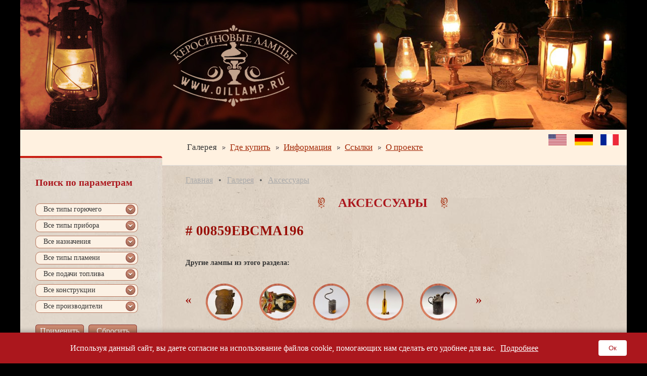

--- FILE ---
content_type: text/html; charset=windows-1251
request_url: https://oillamp.ru/gallery/aksessuary/1728/1645
body_size: 19466
content:
<!DOCTYPE html PUBLIC "-//W3C//DTD XHTML 1.0 Transitional//EN" "http://www.w3.org/TR/xhtml1/DTD/xhtml1-transitional.dtd">
<html xmlns="http://www.w3.org/1999/xhtml">
<head>
<meta http-equiv="Content-Type" content="text/html; charset=windows-1251" />
<meta name="cmsmagazine" content="d8af443a0de5d80f8f1f873864af8d35" />
<link rel="stylesheet" href="/css/common.css" type="text/css" media="all" />
<link rel="stylesheet" href="/css/hmenu.css" type="text/css" media="all" />
<link rel="stylesheet" href="/css/vmenu.css" type="text/css" media="all" />

<link rel="shortcut icon" href="/favicon.ico" type="image/x-icon" />

<!--[if IE 6]>
  <link rel="stylesheet" href="/css/ie6.css" type="text/css" />
  <script type="text/javascript" src="js/supersleight-min.js"></script>
<![endif]-->
<!--[if IE 7]>
  <link rel="stylesheet" href="/css/ie7.css" type="text/css" />
<![endif]-->
<title>нож для бумаги  - Аксессуары</title>


<script type="text/javascript" src="/js/jquery.js"></script>

<meta http-equiv="Content-Type" content="text/html; charset=windows-1251" />
<meta name="keywords" content="нож для бумаги" />
<meta name="description" content=" Аксессуары, тип горючого: Керосин" />
<link href="/bitrix/js/main/core/css/core.min.css?15752952112854" type="text/css" rel="stylesheet" />



<link href="/bitrix/cache/css/s1/all_page/kernel_main/kernel_main_v1.css?159912503025782" type="text/css"  rel="stylesheet" />
<link href="/bitrix/js/ui/fonts/opensans/ui.font.opensans.min.css?15753004711861" type="text/css"  rel="stylesheet" />
<link href="/bitrix/cache/css/s1/all_page/template_338ded6e72ad1cbac53dda228e8dd6bb/template_338ded6e72ad1cbac53dda228e8dd6bb_v1.css?15991218811494" type="text/css"  data-template-style="true" rel="stylesheet" />
<script type="text/javascript">if(!window.BX)window.BX={};if(!window.BX.message)window.BX.message=function(mess){if(typeof mess=='object') for(var i in mess) BX.message[i]=mess[i]; return true;};</script>
<script type="text/javascript">(window.BX||top.BX).message({'JS_CORE_LOADING':'Загрузка...','JS_CORE_NO_DATA':'- Нет данных -','JS_CORE_WINDOW_CLOSE':'Закрыть','JS_CORE_WINDOW_EXPAND':'Развернуть','JS_CORE_WINDOW_NARROW':'Свернуть в окно','JS_CORE_WINDOW_SAVE':'Сохранить','JS_CORE_WINDOW_CANCEL':'Отменить','JS_CORE_WINDOW_CONTINUE':'Продолжить','JS_CORE_H':'ч','JS_CORE_M':'м','JS_CORE_S':'с','JSADM_AI_HIDE_EXTRA':'Скрыть лишние','JSADM_AI_ALL_NOTIF':'Показать все','JSADM_AUTH_REQ':'Требуется авторизация!','JS_CORE_WINDOW_AUTH':'Войти','JS_CORE_IMAGE_FULL':'Полный размер'});</script>

<script type="text/javascript" src="/bitrix/js/main/core/core.min.js?1575300631232644"></script>

<script>BX.setJSList(['/bitrix/js/main/core/core_ajax.js','/bitrix/js/main/core/core_promise.js','/bitrix/js/main/polyfill/promise/js/promise.js','/bitrix/js/main/loadext/loadext.js','/bitrix/js/main/loadext/extension.js','/bitrix/js/main/polyfill/promise/js/promise.js','/bitrix/js/main/polyfill/find/js/find.js','/bitrix/js/main/polyfill/includes/js/includes.js','/bitrix/js/main/polyfill/matches/js/matches.js','/bitrix/js/ui/polyfill/closest/js/closest.js','/bitrix/js/main/polyfill/fill/main.polyfill.fill.js','/bitrix/js/main/polyfill/find/js/find.js','/bitrix/js/main/polyfill/matches/js/matches.js','/bitrix/js/main/polyfill/core/dist/polyfill.bundle.js','/bitrix/js/main/polyfill/core/dist/polyfill.bundle.js','/bitrix/js/main/lazyload/dist/lazyload.bundle.js','/bitrix/js/main/polyfill/core/dist/polyfill.bundle.js','/bitrix/js/main/parambag/dist/parambag.bundle.js']);
BX.setCSSList(['/bitrix/js/main/lazyload/dist/lazyload.bundle.css','/bitrix/js/main/parambag/dist/parambag.bundle.css']);</script>
<script type="text/javascript">(window.BX||top.BX).message({'LANGUAGE_ID':'ru','FORMAT_DATE':'DD.MM.YYYY','FORMAT_DATETIME':'DD.MM.YYYY HH:MI:SS','COOKIE_PREFIX':'BITRIX_SM','SERVER_TZ_OFFSET':'10800','SITE_ID':'s1','SITE_DIR':'/','USER_ID':'','SERVER_TIME':'1762594003','USER_TZ_OFFSET':'0','USER_TZ_AUTO':'Y','bitrix_sessid':'86eba37c0e5b4055a2f1ba8f76e7dd39'});</script>


<script type="text/javascript" src="/bitrix/js/main/core/core_popup.min.js?157553763853211"></script>
<script type="text/javascript">BX.setCSSList(['/bitrix/js/main/core/css/core_popup.css','/bitrix/js/main/core/css/core_date.css','/bitrix/components/fusion/menu.catalog/templates/.default/style.css','/bitrix/templates/.default/components/bitrix/breadcrumb/breadcrump/style.css']); </script>


<script type="text/javascript">var _ba = _ba || []; _ba.push(["aid", "058314f50b5ae858918c84a95f02faea"]); _ba.push(["host", "oillamp.ru"]); (function() {var ba = document.createElement("script"); ba.type = "text/javascript"; ba.async = true;ba.src = (document.location.protocol == "https:" ? "https://" : "http://") + "bitrix.info/ba.js";var s = document.getElementsByTagName("script")[0];s.parentNode.insertBefore(ba, s);})();</script>



<script type="text/javascript" src="/js/fancybox/jquery.fancybox-1.3.1.js"></script>
<script type="text/javascript" src="/js/fancybox/jquery.easing-1.3.pack.js"></script>
<script type="text/javascript" src="/js/fancybox/jquery.mousewheel-3.0.2.pack.js"></script>
<link rel="stylesheet" href="/js/fancybox/jquery.fancybox-1.3.1.css" type="text/css"  media="all" />

<script type="text/javascript" src="/js/select/jquery.jNice.js"></script>
<link href="/js/select/new_select.css" rel="stylesheet" type="text/css" />


<script type="text/javascript" src="/js/carusel/jquery.jcarousel.js"></script>
<link href="/js/carusel/skins/ie7/skin.css" rel="stylesheet" type="text/css" />


<link href="/css/print.css" rel="stylesheet" type="text/css" media="print" />
</head>

<body>




<div class="wrapper">
	
<div class="header_new">



  	<table width="100%" cellpadding="0" cellspacing="0">
  		<tr>
  		<td width="145">&nbsp;
  			
  		</td>
  		<td>
  	<div align="center">
	  	<a href="/"><img class="logo_big"
		src="/images/logo.png" width="252" height="169"
		alt="Керосиновые лампы: OilLamp.ru" /></a>
  	</div>

  		<td width="138">
  			<img class="header_right_a" align="right" src="/images/header_right_a.png" />
		</td>
  		</td>

  		<td width="413">

		  		<img src="/images/header_right_b.jpg" />

  		</td>

  		</tr>
  	</table>
</div>




  

  <div class="hmenu" style="height:70px;">
  	<div class="hmenu_bg"></div>
    <ul style="padding-top: 15px;">
    
    	
							<li 
									class="first selected"
								><a href="/">Галерея</a></li>
					
		
							<li 
								><a href="/buy/">Где купить</a></li>
					
		
							<li 
								><a href="/info/">Информация</a></li>
					
		
							<li 
								><a href="/info/useful/">Ссылки</a></li>
					
		
							<li 
								><a href="/about/">О проекте</a></li>
					
		    </ul>
    
    
    <div style="float:right; margin-top:-50px; width:155px;" class="notranslate">
        <div class="new_flags_images" style="height:22px; padding-top:4px; padding-bottom:7px;">
            <div class="flag_image_item" style="float:left; width:36px; height: 22px; margin-left:0px; margin-right:7px;"><img src="/images/usa-flag-31x22.png" style="width:36px; height:22px;"/></div>
            <div class="flag_image_item" style="float:left; width:36px; height: 22px; margin-left:9px; margin-right:8px;"><img src="/images/german-flag-31x22.png" style="width:36px; height:22px;" /></div>
            <div class="flag_image_item" style="float:left; width:36px; height: 22px; margin-left:7px; margin-right:0px;"><img src="/images/french-flag-31x22.png" style="width:36px; height:22px;" /></div>
        </div>
        <div class="language_select_combo">
            <div id="google_translate_element"></div><script type="text/javascript">
function googleTranslateElementInit() {
  new google.translate.TranslateElement({pageLanguage: 'ru', includedLanguages: 'de,en,fr,ru', layout: google.translate.TranslateElement.InlineLayout.SIMPLE}, 'google_translate_element');
}
</script><script type="text/javascript" src="//translate.google.com/translate_a/element.js?cb=googleTranslateElementInit"></script>        
        </div>
	</div>

  
</div>



  <div class="main_container">

<table cellpadding="0" cellspacing="0" width="100%">
<tr>
	<td class="obl_left" width="281" valign="top">

    <div class="left">
    	<div class="left_inner">

    	
<h2 id="h2_search_left">Поиск по параметрам</h2>
    
<div class="lamp_data">


<div class="select_block">

  <form class="jNice" action="/gallery/filter.php" method="get">
    <select name="klass_1" >
    	<option value="&nbsp;">Все типы горючего</option>
    	<option  value="1">Дерево (лучина)</option><option  value="2">Жир</option><option  value="3">Свеча</option><option  value="4">Масло</option><option  value="5">Керосин</option><option  value="6">Бензин</option><option  value="7">Спирт</option><option  value="8">Газ</option><option  value="9">Карбид</option><option  value="10">Дрова</option><option  value="11">Уголь</option><option  value="12">сухое горючее</option>    </select>
      
   <select name="klass_2" >
    	<option value="&nbsp;">Все типы прибора</option>
    	<option  value="33">светильник</option><option  value="34">подсвечник</option><option  value="35">грелка</option><option  value="36">канделябр</option><option  value="37">фонарь </option><option  value="38">горелка (в т.ч. паяльная)</option><option  value="39">примус</option><option  value="40">прожектор</option><option  value="41">щипцы для волос</option><option  value="42">зажигалка</option><option  value="43">утюги</option><option  value="44">аксессуары</option><option  value="45">настольные лампы</option><option  value="46">ночные лампы</option><option  value="54">настенные лампы</option><option  value="55">напольные лампы</option><option  value="56">подвесные лампы</option><option  value="64">факел</option><option  value="65">Лампа Pigeon</option>    </select>
    <div class="fix_height">
    <select name="klass_3" >
    	<option value="&nbsp;">Все назначения</option>
    	<option  value="13">освещение дома</option><option  value="14">велосипедные</option><option  value="15">автомобильные</option><option  value="16">морские</option><option  value="17">фермерские</option><option  value="18">полицейские</option><option  value="19">походные (в т.ч.для палатки)</option><option  value="20">шахтерские</option><option  value="21">железнодорожные</option><option  value="22">генераторные</option><option  value="23">Приготовление пищи</option><option  value="24">дорожные (светофор)</option><option  value="25">студенческие</option><option  value="26">ночные</option><option  value="27">медицинские</option><option  value="28">фотолабораторные</option><option  value="29">волшебная лампа</option><option  value="30">военные</option><option  value="31">каретные</option><option  value="32">обогрев</option><option  value="66">специального назначения</option><option  value="67">уличные</option><option  value="68">мото-</option><option  value="69">пианино</option>    </select>
    </div>
    <select name="klass_4" >
    	<option value="&nbsp;">Все типы пламени</option>
    	<option  value="47">открытое пламя</option><option  value="48">калильные лампы</option>    </select>
    
    <select name="klass_5" >
    	<option value="&nbsp;">Все подачи топлива</option>
    	<option  value="49">капиллярное</option><option  value="50">механическим давлением</option><option  value="51">давлением воздуха</option>    </select>
    
    <select name="klass_6" >
    	<option value="&nbsp;">Все конструкции</option>
    	<option  value="1044">Термогенераторы (Генераторная лампа)</option><option  value="1283">Миниатюрный фонарик</option><option  value="1339">Паяльная лампа</option><option  value="1393">Dietz with air chimney</option><option  value="1578">зажигалка настенная Pigeon</option><option  value="1703">Titus Lamp</option><option  value="1704">Tilley lamp</option><option  value="2113">Brooder Lamp Лампа для брудера</option><option  value="2114">Лампы парикмахера</option><option  value="283">Спирто-калильная лампа двухступенчатая</option><option  value="294">Лампа-насос оловянная </option><option  value="394">Hitchcock lamp</option><option  value="781">Свечной фонарь для палатки</option><option  value="874">Подсвечники с рефлектором</option><option  value="881">Корабельный фонарь</option>    </select>
    <div class="fix_height">
	    <select name="PRODUCER" >
	    	<option value="&nbsp;">Все производители</option>
	    	<option  value="91">A. Robert, Paris </option><option  value="355">A. H. Funke</option><option  value="89">A&P Gaudard, Jura</option><option  value="356">A. L. Hansen Manufacturing Co.</option><option  value="185">Abel, H. W. Jun. </option><option  value="120">Adams & Westlake Co</option><option  value="117">Adlake, Chicago</option><option  value="121">Admiral Bicycle Lamp Co</option><option  value="101">Aladdin Industries</option><option  value="115">Albert Butin Etablissements</option><option  value="186">Albion Lamp Co. </option><option  value="357">Alexander Milburn Co.</option><option  value="122">Alfred C. Einstein</option><option  value="187">Alpha Gun (Lamp) works </option><option  value="188">American Electric Novelty & Mfg. Co. </option><option  value="358">American Lamp and Specialty Co.</option><option  value="119">Angle MFG. Co., New York</option><option  value="189">Arabian Oil Co. </option><option  value="123">Archibald R. Wilson and William Holt</option><option  value="75">Arlt& Fricke, Berlin </option><option  value="359">Ashmead Manufacturing Co.</option><option  value="190">Asp, H. O. </option><option  value="124">Atterbury & Company</option><option  value="191">Atwood Mfg. Co. </option><option  value="125">August K. Stein</option><option  value="192">August Stukenbrook </option><option  value="360">Auto-lite.</option><option  value="126">Badger Brass Manufacturing Co</option><option  value="193">Barthel, Lang & Co.</option><option  value="194">Bates, Jabez & Co. </option><option  value="361">Beall Brothers Supply Co.</option><option  value="127">Behrend and Rothschild</option><option  value="128">Benedict & Burnham Mfg. Co.</option><option  value="195">Betts Patent Headlamp Co.</option><option  value="362">Black Diamond Manufacturing Co.</option><option  value="196">Bi&#233;mont et Cie </option><option  value="363">Boesch Lamp Company</option><option  value="197">Bond & Cooper </option><option  value="198">Boys & Rucker </option><option  value="129">Bradley and Hubbard Manufacturing Co</option><option  value="114">Brevete S.G.D.G.</option><option  value="94">Brevete, Tito Landi, Paris</option><option  value="199">Bridgeport Brass Co. </option><option  value="130">Bridgeport Brass Co</option><option  value="200">Bridgeport Gun Implement Co.</option><option  value="131">Bristol Brass and Clock Co</option><option  value="60">Br&#246;kelmann, Jaeger &Busse, Neheim</option><option  value="201">Brown Brothers (Ltd) </option><option  value="132">Brown and Smith</option><option  value="202">Buffalo Seal & Press Co. </option><option  value="133">Buffington Light Co</option><option  value="73">B&#252;nte&Remmler, Frankfurt</option><option  value="76">C.A. Kleemann, Erfurt</option><option  value="134">C.M. Hall Lamp Co</option><option  value="203">Cadot of Lyon</option><option  value="135">Calcilite</option><option  value="136">Calkar Light Manufacturing Co</option><option  value="137">Calvin Ogburn</option><option  value="59">Carl Holy, Berlin</option><option  value="86">Carl Rakenius, Hamburg</option><option  value="204">Cassell, Fred </option><option  value="205">Central Lamp Co. </option><option  value="88">Ch. Pigeon, Paris</option><option  value="138">Charles Johnson</option><option  value="139">Charles Kelly</option><option  value="140">Charles Knox Harding</option><option  value="141">Charles L. Zimmerman</option><option  value="142">Charles N. Lippitt</option><option  value="143">Charles Parker Company</option><option  value="144">Charles W. Beck</option><option  value="145">Charles W. Jackson</option><option  value="146">City Manufacturing Co.</option><option  value="147">Clarence Gillett and Otto Hellwig</option><option  value="148">Cleve. Non-Explosive Lamp Co.</option><option  value="206">Clowes Mfg. Co. </option><option  value="103">Coleman</option><option  value="207">Columbia Cycle Mfg. Co. </option><option  value="208">Compagnie Parisenne</option><option  value="364">Coolamp Company</option><option  value="209">Coombs Brothers Ltd.</option><option  value="210">County Chemical Co.</option><option  value="211">Coventry Machinists & Co. Ltd</option><option  value="212">Crown Lamp Co.</option><option  value="213">Cunningham & Co.</option><option  value="214">Cunningham Heath Со.</option><option  value="215">Cycle Danger Signal Co.</option><option  value="149">David Genese</option><option  value="150">David S.Williams</option><option  value="216">Davis Co, G. H. W.</option><option  value="365">Denver Lamp Company</option><option  value="217">Desponts & Godefroy</option><option  value="218">Devoil Barton</option><option  value="366">Dewar Manufacturing Co.</option><option  value="219">Dietrich Wolf </option><option  value="116">Dietz</option><option  value="151">Dithridge & Company</option><option  value="95">Ditmar R., Vienna</option><option  value="97">Ditmar, Gebr. Br&#252;nner</option><option  value="220">Dowd Electric Co.</option><option  value="221">Ducellier, Gabriele</option><option  value="113">Dunhill (Wise&Greenwood), UK</option><option  value="402">Dutrut, Bernier & Desrues</option><option  value="82">E. Kl&#246;pfel&Sons, Erfurt</option><option  value="152">E. P. Breckenridge Co</option><option  value="222">East London Rubber Co.</option><option  value="153">Eclipse Bicycle Co</option><option  value="154">Edward Dickerson</option><option  value="155">Edward J. Dolan</option><option  value="156">Edward M. McNamara and James D. O'Reilly</option><option  value="118">Edward Miller & Co.</option><option  value="62">Ehrich&Graetz, Berlin</option><option  value="157">Electro Lamp Co</option><option  value="109">Eli Griffiths&Sons Ltd, Birmingham</option><option  value="158">Emil A.Pauli</option><option  value="159">Emil Hoffman</option><option  value="223">Ever Ready Co.</option><option  value="102">Falk, Stadelmann& C° ( &quot;Veritas&quot;)</option><option  value="224">Fisher & Co.</option><option  value="160">Fletcher Mfg. Co.</option><option  value="225">Fley & Son</option><option  value="226">Fortey, Joseph</option><option  value="227">Foxcroft & Titley</option><option  value="81">Fr. St&#252;bgen& Co, Erfurt</option><option  value="228">Frank Day & Co.</option><option  value="161">Frank E. Bundy Lamp Co</option><option  value="229">Frank, Albert </option><option  value="367">Fred R. Belt Company</option><option  value="162">Frederick L.White</option><option  value="163">Frederick W. Hedgeland</option><option  value="164">Frederick. E. Baldwin</option><option  value="230">Fry, W. & A.</option><option  value="368">Fulton Tool Works</option><option  value="369">Funk Brothers Manufacturing John Simmons Co.</option><option  value="231">G. Straus & Co.</option><option  value="232">Gale, Joseph & Co.</option><option  value="87">Gardon, Macon</option><option  value="403">Gustav Barthel, Dresden</option><option  value="96">Gebr.Br&#252;nner, Vienna</option><option  value="370">Gem Manufacturing Co.</option><option  value="233">General Electric Co. </option><option  value="165">Georg Weiss</option><option  value="371">George B. Anton and Brother</option><option  value="166">George G. Snyder and Marcus L. West</option><option  value="167">George Havell</option><option  value="234">George N. Pearce Co.</option><option  value="235">Gormully & Jeffery Mfg. Co. </option><option  value="236">Great Western Railway</option><option  value="372">Grier Brothers Manufacturing Co.</option><option  value="93">Guillon, </option><option  value="237">Halford </option><option  value="238">Ham, С. T. </option><option  value="239">Harding & Sons</option><option  value="373">Harker Manufacturing Co.</option><option  value="240">Hartzendorff & Lehmann</option><option  value="170">Harwell Webb</option><option  value="171">Hawthorne Manufacturing Co</option><option  value="172">Helios Automatic Carbide Lamp Co</option><option  value="173">Henry B.Clarke</option><option  value="174">Henry H. Handshy</option><option  value="241">Hillman Herbert & Cooper </option><option  value="242">Hillman Herbert </option><option  value="175">Hine-Watt Co</option><option  value="243">Hitchcock Lamp Co.</option><option  value="244">Hobday Brothers</option><option  value="176">Holmes, Booth & Haydens</option><option  value="245">Howard & Co. </option><option  value="246">Howe Machine Co. Ltd</option><option  value="374">Hughes Brothers</option><option  value="57">Hugo Schneider(HASAG), Leipzig</option><option  value="72">J. Hirschhorn, Berlin</option><option  value="92">J. Schlossmacher, Paris</option><option  value="168">J.В.Сolt</option><option  value="247">James Cycle Co.</option><option  value="169">James H. van Tassel and Oliver P. Hippie</option><option  value="100">James Hinks& Son, Birmingham, GB</option><option  value="84">Jean Ristelhueber</option><option  value="79">Jean Stadelmann, N&#252;rnberg   </option><option  value="177">Johannes Georges von Jenison</option><option  value="178">John A. Mosher</option><option  value="179">John C. Gallagher</option><option  value="375">John S. Cummings Co.</option><option  value="180">Joseph C. F. Dick</option><option  value="376">John Simmons Company</option><option  value="248">Joseph Van der Wielen </option><option  value="377">Justrite Manufacturing Co.</option><option  value="77">Kaestner&Toebelmann, Erfurt</option><option  value="249">Knox H. A. & Co.</option><option  value="83">Lacroix&Ferrary, La Maladreriepres Caen</option><option  value="181">Lawrence Mammen</option><option  value="98">Lempereur& Bernard, Liege</option><option  value="182">Leo Montel</option><option  value="74">Leon Luchaire, Paris</option><option  value="378">Litchfield Lamp Co.</option><option  value="250">Liver Acetylene Gas Co.</option><option  value="183">Long Beam Lamp Co</option><option  value="251">Louis Bl&#233;riot </option><option  value="184">Louis D. Whittemore</option><option  value="99">Louis S&#233;pulchre, Liege</option><option  value="252">Louis Temp&#232;re</option><option  value="106">Lucas Joi &Son, Birmingham</option><option  value="253">Lucas, Joseph & Son Co.</option><option  value="254">Lucas, Joseph & Sons</option><option  value="255">Lucas, Joseph Ltd</option><option  value="107">Lucas, Joseph Ltd </option><option  value="256">Macbeth-Evans Company</option><option  value="257">Magic Introduction Co.</option><option  value="258">Magic Lamp</option><option  value="259">Manchester Cycle Components Ltd </option><option  value="260">Manhattan Brass Co.</option><option  value="261">Manhattan Lamp Co</option><option  value="379">Maple City Manufacturing Co.</option><option  value="85">Maris &Besnard, Paris</option><option  value="262">Markt Bros & Co. </option><option  value="263">Marriott & Cooper</option><option  value="380">Martin Hardsocg Company</option><option  value="264">Mathews & Willard </option><option  value="265">Matthews & Willard Manufacturing Co</option><option  value="266">Matthias Arnot</option><option  value="381">Maumee Manufacturing Co.</option><option  value="267">Menke, Ellis </option><option  value="268">Meriden Bronze Co.</option><option  value="382">Meyer Stein Manufacturing Co.</option><option  value="269">Miller Mfg. Co. </option><option  value="110">Miller, H. & Co. (Ltd), Birmingham</option><option  value="271">Miller, H. & Sons</option><option  value="272">Milton Henry Kauffman</option><option  value="273">Motex Co.</option><option  value="71">M&#252;ller Otto , Berlin</option><option  value="270">Nassau Lamp Co</option><option  value="383">Nathan Manufacturing Co.</option><option  value="274">New Departure Co</option><option  value="275">Noera Manufacturing Co</option><option  value="276">Ontario Lantern and Lamp Co</option><option  value="384">Oshkosh Metal Products Co.</option><option  value="277">Overman Wheel Co. </option><option  value="278">Palmer & Co. </option><option  value="279">Parker Lamp Co.</option><option  value="280">Partridge & Edgar</option><option  value="281">Pathfinder Lamp</option><option  value="108">Perco, USA</option><option  value="282">Perfection Gas Lamp Co</option><option  value="283">Perfection Lamp Co.</option><option  value="284">Peugeot Bros. & Sons </option><option  value="285">Peyton & Peyton</option><option  value="286">Pittsburgh Lamp, Brass & Glass Co.</option><option  value="287">Place & Terry Manufacturing Co</option><option  value="288">Plume & Atwood</option><option  value="104">Powell&Hanmer, Birmingham</option><option  value="289">Pressler, Max & Co.</option><option  value="290">Prices Patent Candle Co. Ltd</option><option  value="291">Puritan Manufacturing Co</option><option  value="90">R. V. </option><option  value="292">R.J. White Manufacturing Co</option><option  value="293">Rea Neale & Bourne</option><option  value="294">Read-Holliday Acetylene Co.</option><option  value="295">Riemann, Hermann Co.</option><option  value="296">Robert H. Ingersoll & Brother</option><option  value="297">Rochester Kero. Burner Co.</option><option  value="298">Rochester Lamp Co.</option><option  value="112">Ronson, USA</option><option  value="299">Rose Manufacturing Co.</option><option  value="300">Rudge Whitworth</option><option  value="385">Rudolph C. Kruschke Brilliant Search Light Co.</option><option  value="301">Salsbury & Son </option><option  value="302">Salsbury Lamp Co.</option><option  value="386">Samuel E. Simmons</option><option  value="303">Sanford & Pollow Co</option><option  value="387">Samuel Scoby</option><option  value="105">Scharlach Otto </option><option  value="304">Schlessinger, Peter</option><option  value="305">Schumacher Acetylite Lamp Co</option><option  value="63">Schuster & Baer, Berlin</option><option  value="61">Schwintzer&Gr&#228;ff, Berlin</option><option  value="389">Scranton Acetylene Lamp Co.</option><option  value="306">Scovill Manufacturing Co.</option><option  value="388">Scranto and Black Diamond</option><option  value="307">Seal Lock Co.</option><option  value="390">Shanklin Manufacturing Co.</option><option  value="308">Sharpless & Watts</option><option  value="309">Sherwood, Isaac </option><option  value="310">Smith, Thomas Sons</option><option  value="311">Snell & Brown Cycle Lamp Works</option><option  value="312">Snell, Samuel </option><option  value="80">Societe Industrielle d'Articles d'Eclairage</option><option  value="313">Solar Acetylene Gas Co. </option><option  value="314">Southwark Tin & Japan Works</option><option  value="315">Spalding, A. G. & Bros. </option><option  value="316">Stanley Piut</option><option  value="317">Star Head Light and Lantern Co</option><option  value="318">Starley & Sutton</option><option  value="319">Steiner & Co.</option><option  value="320">Sterling Mfg. Co.</option><option  value="321">Stevens & Co.</option><option  value="322">Stevens, J. A. Ltd </option><option  value="323">Stoddard Lovering & Со.</option><option  value="324">Stokvis & Zonen </option><option  value="325">Stukenbrok, August </option><option  value="326">Suffolk Glass Works</option><option  value="391">Sure-Light Acetylene Co.</option><option  value="393">The Charles Hoppe Co.</option><option  value="394">The Lunkenheimer Company</option><option  value="392">T. M. Chance</option><option  value="70">Thiel &Bardenheuer, Ruhla</option><option  value="327">Thomas Bell</option><option  value="328">Thomas E. Scantlin</option><option  value="329">Thomas Williams</option><option  value="111">Tilley, UK</option><option  value="330">Tom Bowling Lamp Works</option><option  value="331">Tongue & Bladon</option><option  value="332">Tongue, Skelding &c Co.</option><option  value="333">Tongue, T. S. & Co.</option><option  value="334">Turney Illuminator Co</option><option  value="335">Twentieth Century Lamp Co.</option><option  value="336">Union Lamp Co.</option><option  value="395">United Lamp Co.</option><option  value="396">Universal Lamp Co.</option><option  value="337">Veritas Lamp Works</option><option  value="338">Vesey & Co.</option><option  value="78">W.J. Hecht, BerlinC.F. Kindermann& Co, Berlin</option><option  value="339">Wallace & Sons</option><option  value="340">Walter A. Barrows</option><option  value="341">Walter Gibbs Murphy</option><option  value="342">Ward & Godstone</option><option  value="343">Warwick, John</option><option  value="344">Westphalian Metals Ind. Ltd (Windm&#252;ller)</option><option  value="397">What Cheer Drill and Miners' Tool Company</option><option  value="345">Wheeler Lamp</option><option  value="346">White Mfg. Co.</option><option  value="347">Whitmore & Craddock</option><option  value="58">Wild & Wessel, Berlin</option><option  value="398">William Ainsworth and Sons</option><option  value="348">William F. Goeltz, William M. Gilbert, and John Frain</option><option  value="349">William Fredric Cooper</option><option  value="399">William H. Otto Metal Goods Co.</option><option  value="350">William O. Nelson</option><option  value="351">William R. Noe & Sons</option><option  value="352">Willocq-Bottin </option><option  value="353">Wizard Manufacturing Co</option><option  value="400">Wolf Safety Lamp Company of America</option><option  value="354">Worsnops of Halifax </option><option  value="401">Zar Manufacturing Co.</option>	    </select>
    </div>
    
    <input type="hidden" name="filter" value="Y" />
    <br />
    <input class="form_button" type="submit" value="Применить" />  
    <input class="form_button" name="reset" type="submit" value="Сбросить" /> 
  </form>
</div>
</div>


    <div class="sep_block"></div>
<div class="vmenu">
	<ul>
					<li  id="dno">
				<a href="/gallery/all.php"> 
					<span>Все приборы</span>
				</a>
				&nbsp;
				<a href="/gallery/all.php"> 
					<span class="cols_href"> (1025)</span>
				</a>
			</li>
		

					<li  id="d2">
				<a href="/gallery/favority/"> 
					<span>Фавориты</span>
				</a>
				&nbsp;
				<a href="/gallery/favority/"> 
					<span class="cols_href"> (16)</span>
				</a>
			</li>
		

					<li  id="d3">
				<a href="/gallery/my_kupim/"> 
					<span>Мы купим</span>
				</a>
				&nbsp;
				<a href="/gallery/my_kupim/"> 
					<span class="cols_href"> (1)</span>
				</a>
			</li>
		

					<li  id="d124">
				<a href="/gallery/new.php"> 
					<span>Новые поступления</span>
				</a>
				&nbsp;
				<a href="/gallery/new.php"> 
					<span class="cols_href"> (21)</span>
				</a>
			</li>
		

		    
  </ul>
</div>
<div class="sep_block"></div>
<h2>Мои лампы</h2>
<div class="accordion2">
				
			<h3><span>Такие разные лампы</span>&nbsp;&nbsp;<span><a href="/gallery/raznie-lampy/" title="Нажмите сюда для перехода в раздел">(1010)</a></span></h3>
			<ul class="menudepth" style="display: none;">
							<li  id="d142"><span class="kolo_2">&nbsp;</span> 
					<a href="/gallery/luchina/">
						<span>лучина (2)</span>
					</a>
				</li>
							<li  id="d145"><span class="kolo_2">&nbsp;</span> 
					<a href="/gallery/lampa-na-givotnom-jire/">
						<span>лампы на животном жире (10)</span>
					</a>
				</li>
							<li  id="d146"><span class="kolo_2">&nbsp;</span> 
					<a href="/gallery/svechki/">
						<span>свечи (124)</span>
					</a>
				</li>
							<li  id="d147"><span class="kolo_2">&nbsp;</span> 
					<a href="/gallery/maslianaya-lampa/">
						<span>масляная лампа (100)</span>
					</a>
				</li>
							<li  id="d148"><span class="kolo_2">&nbsp;</span> 
					<a href="/gallery/kerosinovaya-lampa/">
						<span>керосиновая лампа (412)</span>
					</a>
				</li>
							<li  id="d149"><span class="kolo_2">&nbsp;</span> 
					<a href="/gallery/benzinovaya-lampa/">
						<span>бензиновая лампа (116)</span>
					</a>
				</li>
							<li  id="d150"><span class="kolo_2">&nbsp;</span> 
					<a href="/gallery/spirt-lampa/">
						<span>спиртовая лампа (62)</span>
					</a>
				</li>
							<li  id="d151"><span class="kolo_2">&nbsp;</span> 
					<a href="/gallery/gazovaya-lampa/">
						<span>газовая лампа (21)</span>
					</a>
				</li>
							<li  id="d152"><span class="kolo_2">&nbsp;</span> 
					<a href="/gallery/karbidnaya-lampa/">
						<span>карбидная лампа (156)</span>
					</a>
				</li>
							<li  id="d153"><span class="kolo_2">&nbsp;</span> 
					<a href="/gallery/ugolnaya-lampa/">
						<span>уголь (7)</span>
					</a>
				</li>
							<li  id="d154"><span class="kolo_2">&nbsp;</span> 
					<a href="/gallery/lampa-na-suhom-goruchem/">
						<span>сухое горючее (0)</span>
					</a>
				</li>
				
			</ul>
						
			<h3><span>Лампы везде</span>&nbsp;&nbsp;<span><a href="/gallery/lampy-vezde/" title="Нажмите сюда для перехода в раздел">(496)</a></span></h3>
			<ul class="menudepth" style="display: none;">
							<li  id="d47"><span class="kolo_2">&nbsp;</span> 
					<a href="/gallery/kalilnaya-lampa/">
						<span>калильная лампа (62)</span>
					</a>
				</li>
							<li  id="d98"><span class="kolo_2">&nbsp;</span> 
					<a href="/gallery/ulichnie_fonari/">
						<span>уличные лампы и фонари (26)</span>
					</a>
				</li>
							<li  id="d99"><span class="kolo_2">&nbsp;</span> 
					<a href="/gallery/schahterskie-fonari/">
						<span>шахтерский фонарь (80)</span>
					</a>
				</li>
							<li  id="d100"><span class="kolo_2">&nbsp;</span> 
					<a href="/gallery/voennaya_lampa/">
						<span>военные фонари и лампы (65)</span>
					</a>
				</li>
							<li  id="d101"><span class="kolo_2">&nbsp;</span> 
					<a href="/gallery/policeiskie-fonari/">
						<span>полицейские фонари (42)</span>
					</a>
				</li>
							<li  id="d102"><span class="kolo_2">&nbsp;</span> 
					<a href="/gallery/medicin-lampi/">
						<span>медицинские лампы (17)</span>
					</a>
				</li>
							<li  id="d103"><span class="kolo_2">&nbsp;</span> 
					<a href="/gallery/pohodnie-lampi/">
						<span>походные лампы (для палатки) (73)</span>
					</a>
				</li>
							<li  id="d104"><span class="kolo_2">&nbsp;</span> 
					<a href="/gallery/fermerskie-fonari/">
						<span>фермерские фонари (42)</span>
					</a>
				</li>
							<li  id="d105"><span class="kolo_2">&nbsp;</span> 
					<a href="/gallery/volshebnaya-lampa/">
						<span>волшебная лампа (10)</span>
					</a>
				</li>
							<li  id="d106"><span class="kolo_2">&nbsp;</span> 
					<a href="/gallery/foto-fonari/">
						<span>фотолабораторный фонарь (15)</span>
					</a>
				</li>
							<li  id="d107"><span class="kolo_2">&nbsp;</span> 
					<a href="/gallery/pianino-lampi/">
						<span>лампы для пианино (5)</span>
					</a>
				</li>
							<li class="selected" id="d108"><span class="kolo_2">&nbsp;</span> 
					<a href="/gallery/payalnaya-lampa/">
						<span>паяльные лампы (21)</span>
					</a>
				</li>
							<li  id="d109"><span class="kolo_2">&nbsp;</span> 
					<a href="/gallery/zajigalki/">
						<span>зажигалки (31)</span>
					</a>
				</li>
							<li  id="d110"><span class="kolo_2">&nbsp;</span> 
					<a href="/gallery/fakely/">
						<span>факел (7)</span>
					</a>
				</li>
				
			</ul>
						
			<h3><span>Транспорт</span>&nbsp;&nbsp;<span><a href="/gallery/transport/" title="Нажмите сюда для перехода в раздел">(397)</a></span></h3>
			<ul class="menudepth" style="display: none;">
							<li  id="d111"><span class="kolo_2">&nbsp;</span> 
					<a href="/gallery/dorogniy-fonar/">
						<span>дорожные фонари (35)</span>
					</a>
				</li>
							<li  id="d50"><span class="kolo_2">&nbsp;</span> 
					<a href="/gallery/velo-fonari/">
						<span>велосипедный фонарь (179)</span>
					</a>
				</li>
							<li  id="d112"><span class="kolo_2">&nbsp;</span> 
					<a href="/gallery/motocikletnie-fonari/">
						<span>мотоциклетный фонарь (8)</span>
					</a>
				</li>
							<li  id="d113"><span class="kolo_2">&nbsp;</span> 
					<a href="/gallery/avto-fonari/">
						<span>автомобильный фонарь (43)</span>
					</a>
				</li>
							<li  id="d114"><span class="kolo_2">&nbsp;</span> 
					<a href="/gallery/karetnie-fonari/">
						<span>каретный фонарь (9)</span>
					</a>
				</li>
							<li  id="d115"><span class="kolo_2">&nbsp;</span> 
					<a href="/gallery/geleznodorojnie-fonari/">
						<span>железнодорожный фонарь (77)</span>
					</a>
				</li>
							<li  id="d116"><span class="kolo_2">&nbsp;</span> 
					<a href="/gallery/morskie-fonari/">
						<span>морской фонарь (46)</span>
					</a>
				</li>
				
			</ul>
						
			<h3><span>Освещение помещений</span>&nbsp;&nbsp;<span><a href="/gallery/osveshenie-pomecheniy/" title="Нажмите сюда для перехода в раздел">(519)</a></span></h3>
			<ul class="menudepth" style="display: none;">
							<li  id="d59"><span class="kolo_2">&nbsp;</span> 
					<a href="/gallery/svetilnik/">
						<span>светильники (51)</span>
					</a>
				</li>
							<li  id="d56"><span class="kolo_2">&nbsp;</span> 
					<a href="/gallery/podsvechnik/">
						<span>подсвечники (53)</span>
					</a>
				</li>
							<li  id="d60"><span class="kolo_2">&nbsp;</span> 
					<a href="/gallery/kandelabr-svecha/">
						<span>канделябр (4)</span>
					</a>
				</li>
							<li  id="d45"><span class="kolo_2">&nbsp;</span> 
					<a href="/gallery/nastolnie-lampi/">
						<span>настольные лампы (227)</span>
					</a>
				</li>
							<li  id="d55"><span class="kolo_2">&nbsp;</span> 
					<a href="/gallery/nastennie-lampi/">
						<span>настенные лампы (39)</span>
					</a>
				</li>
							<li  id="d53"><span class="kolo_2">&nbsp;</span> 
					<a href="/gallery/podvesnie-lampi/">
						<span>подвесные лампы (63)</span>
					</a>
				</li>
							<li  id="d61"><span class="kolo_2">&nbsp;</span> 
					<a href="/gallery/napolnie-lampi/">
						<span>напольные лампы (1)</span>
					</a>
				</li>
							<li  id="d54"><span class="kolo_2">&nbsp;</span> 
					<a href="/gallery/mini-night-lampi/">
						<span>миниатюрные (ночные) лампы (67)</span>
					</a>
				</li>
							<li  id="d62"><span class="kolo_2">&nbsp;</span> 
					<a href="/gallery/student-lampi/">
						<span>Студенческие лампы (14)</span>
					</a>
				</li>
				
			</ul>
						
			<h3><span>Приготовление пищи и обогрев</span>&nbsp;&nbsp;<span><a href="/gallery/pischa-obogrev/" title="Нажмите сюда для перехода в раздел">(81)</a></span></h3>
			<ul class="menudepth" style="display: none;">
							<li  id="d65"><span class="kolo_2">&nbsp;</span> 
					<a href="/gallery/primus/">
						<span>примусы (41)</span>
					</a>
				</li>
							<li  id="d66"><span class="kolo_2">&nbsp;</span> 
					<a href="/gallery/spirtovka/">
						<span>спиртовки (29)</span>
					</a>
				</li>
							<li  id="d67"><span class="kolo_2">&nbsp;</span> 
					<a href="/gallery/obogrevatel/">
						<span>обогреватели (11)</span>
					</a>
				</li>
				
			</ul>
						
			<h3><span>Предметы быта</span>&nbsp;&nbsp;<span><a href="/gallery/predmety-byta/" title="Нажмите сюда для перехода в раздел">(13)</a></span></h3>
			<ul class="menudepth" style="display: none;">
							<li  id="d117"><span class="kolo_2">&nbsp;</span> 
					<a href="/gallery/utyugi/">
						<span>утюги (4)</span>
					</a>
				</li>
							<li  id="d118"><span class="kolo_2">&nbsp;</span> 
					<a href="/gallery/shipci-dlya-volos/">
						<span>щипцы для волос (9)</span>
					</a>
				</li>
				
			</ul>
						
			<h3><span>Прочие</span>&nbsp;&nbsp;<span><a href="/gallery/drugie-lampi/" title="Нажмите сюда для перехода в раздел">(64)</a></span></h3>
			<ul class="menudepth" style="display: none;">
							<li  id="d119"><span class="kolo_2">&nbsp;</span> 
					<a href="/gallery/pigeon-lampa/">
						<span>лампы  Pigeon (61)</span>
					</a>
				</li>
							<li  id="d120"><span class="kolo_2">&nbsp;</span> 
					<a href="/gallery/generatornaya-lampa/">
						<span>генераторная лампа (1)</span>
					</a>
				</li>
							<li  id="d121"><span class="kolo_2">&nbsp;</span> 
					<a href="/gallery/grelki/">
						<span>грелки (2)</span>
					</a>
				</li>
				
			</ul>
								<h4 class="selected" id="d70"><ul class="menudepth" style="display: display;">
				<li>
					<a href="/gallery/aksessuary/">
						<span>Аксессуары </span><span class="cols_href"> (49)</span>
					</a>
				</li>
			</ul></h4>
								<h4  id="d125"><ul class="menudepth" style="display: display;">
				<li>
					<a href="/gallery/constructions.php">
						<span>Как они сделаны </span><span class="cols_href"> (15)</span>
					</a>
				</li>
			</ul></h4>
								<h4  id="d174"><ul class="menudepth" style="display: display;">
				<li>
					<a href="/gallery/photos/index.php">
						<span>Фотогалерея </span><span class="cols_href"> ()</span>
					</a>
				</li>
			</ul></h4>
						
			<h3><span>Другие коллекции</span>&nbsp;&nbsp;<span><a href="/gallery/drugie_kollektsii/" title="Нажмите сюда для перехода в раздел">(37)</a></span></h3>
			<ul class="menudepth" style="display: none;">
							<li  id="d304"><span class="kolo_2">&nbsp;</span> 
					<a href="/gallery/instrumenty/">
						<span>Инструменты (2)</span>
					</a>
				</li>
							<li  id="d305"><span class="kolo_2">&nbsp;</span> 
					<a href="/gallery/predmety_byta/">
						<span>Предметы быта (1)</span>
					</a>
				</li>
							<li  id="d122"><span class="kolo_2">&nbsp;</span> 
					<a href="/gallery/bronza/">
						<span>Бронза (16)</span>
					</a>
				</li>
							<li  id="d123"><span class="kolo_2">&nbsp;</span> 
					<a href="/gallery/statuetka-rak/">
						<span>статуэтки ракообразных (18)</span>
					</a>
				</li>
				
			</ul>
						   				
</div> 
<div class="sep_block"></div>
<div class="vmenu">
	<ul>
  	     	</ul>
</div>




<script type="text/javascript">

function redirect(sel)
{
	 window.location = sel;
} 


$(document).ready(function(){
	
			$(".accordion2 h3").eq().addClass("selected");
		$(".accordion2 ul").eq().show();
		
		
	
	$(".accordion2 h3").click (function(){
		$(".punkt_photo span").css("color", "#7E270F");
		$(this).next("ul").slideToggle("slow")
		.siblings("ul:visible").slideUp("slow");
		$(this).toggleClass("selected");
		$(this).siblings("h3").removeClass("selected");
		$(this).siblings("h4").removeClass("selected");
	});


});
</script>





	
	 
      </div>
    </div> <!--end of left-->
  </td>
  <td valign="top">
    <div class="main_content">

<div style="float:right; margin-top:4px;">
<script type="text/javascript">(function() {
  if (window.pluso)if (typeof window.pluso.start == "function") return;
  if (window.ifpluso==undefined) { window.ifpluso = 1;
    var d = document, s = d.createElement('script'), g = 'getElementsByTagName';
    s.type = 'text/javascript'; s.charset='UTF-8'; s.async = true;
    s.src = ('https:' == window.location.protocol ? 'https' : 'http')  + '://share.pluso.ru/pluso-like.js';
    var h=d[g]('body')[0];
    h.appendChild(s);
  }})();</script>
 
  <div class="pluso" data-background="transparent" data-options="small,round,line,horizontal,counter,theme=01" data-services="vkontakte,facebook,twitter,google,email"></div>


 </div>

    	<div class="main_content_inner">

    	<div class="breadcrumbs"><a href="/" title="Главная">Главная</a><span class="breadcrumbs_sep">&nbsp;</span><a href="/gallery/" title="Галерея">Галерея</a><span class="breadcrumbs_sep">&nbsp;</span><a href="/gallery/aksessuary/" title="Аксессуары">Аксессуары</a></div>
		<a name="gallery" style="height:0px; line-height:0px;">&nbsp;</a>
		
		<h1 class="main_heading "><span class="span">&nbsp;</span>Аксессуары<span class="span">&nbsp;</span></h1>
	

	

<br />
<br />






<div id="main_content">
	

<script type="text/javascript">
	
$().ready(function(){  
	
	$('.jcarousel-item a').live('click', function(){ 
    	
		$('.section_viewer').hide();
    	$('.lamp_data').hide();
    	$('#pause').show();
         
    	var date = new Date();    
    	$('#main_content').load(
        	'/bitrix/templates/.default/components/bitrix/catalog.element/gallery_detail/ajax.php?ajax=Y&SECTION_CODE=aksessuary&nocache=' + date.getTime(), 
        	{
        		ELEMENT_ID: $(this).attr('rel')
        	}
		);
		


		id = $(this).attr('rel');
		$('.active_caruselka').hide();
		$('#sel_' + id ).show();
		
		return false;
    })
  
  
 
	$('.navigation a').live('click', function(){ 
		var id_navigation = $(this).attr('rel');
    	$('.section_viewer').hide();
    	$('.lamp_data').hide();
    	$('#pause').show();
               
    	$('#main_content').load(
        	'/bitrix/templates/.default/components/bitrix/catalog.element/gallery_detail/ajax.php?ajax=Y&SECTION_CODE=aksessuary', 
        	{ ELEMENT_ID: id_navigation }
		);

		id = $(this).attr('rel');
		$('.active_caruselka').hide();
		$('#sel_' + id ).show();
				
		return false;
	});
 

	$('#allimg a').live('click', function(){
		
		$('.section_viewer_main').hide();
		//$('#pause_2').show();
			
		date = $(this).attr('rel');
		$('.section_viewer_cell').removeClass("active");
		$('#left_foto_' + date ).addClass("active");
		$('#big_pic_' + date ).show();
		
		/*$('#main_content').load(
        	'/bitrix/templates/.default/components/bitrix/catalog.element/gallery_detail/ajax.php?ajax=Y&SECTION_CODE=aksessuary', 
        	{DATE: $(this).attr('rel')}
		);*/
		return false;
	});
	

	$("#gallery a").fancybox(
	{
		autoScale: false,
		overlayOpacity: 0.3,
	    zoomSpeedIn: 1500,
	    zoomSpeedOut:600,
	    speedIn: 300,
	    speedOut: 300
	
	});
	
});

</script> 



<div class="section_subheader" id="section_subheader" style="margin-top:-50px;">
							    	<span># 00859EBCMA196</span>
</div>


	<script type="text/javascript">

		var mycarousel_itemList = [{url: "", title: "24082" , id: "24082"},{url: "", title: "24081" , id: "24081"},{url: "", title: "23878" , id: "23878"},{url: "", title: "23714" , id: "23714"},{url: "", title: "2075" , id: "2075"},{url: "", title: "2064" , id: "2064"},{url: "", title: "2058" , id: "2058"},{url: "", title: "1936" , id: "1936"},{url: "", title: "1908" , id: "1908"},{url: "", title: "1759" , id: "1759"},{url: "", title: "1728" , id: "1728"},{url: "", title: "1645" , id: "1645"},{url: "", title: "1641" , id: "1641"},{url: "", title: "1390" , id: "1390"},{url: "", title: "1386" , id: "1386"},{url: "", title: "1381" , id: "1381"},{url: "", title: "1371" , id: "1371"},{url: "", title: "1355" , id: "1355"},{url: "", title: "1351" , id: "1351"},{url: "", title: "1350" , id: "1350"},{url: "", title: "1349" , id: "1349"},{url: "", title: "1334" , id: "1334"},{url: "", title: "1329" , id: "1329"},{url: "", title: "1316" , id: "1316"},{url: "", title: "1304" , id: "1304"},{url: "", title: "1285" , id: "1285"},{url: "", title: "1281" , id: "1281"},{url: "", title: "1280" , id: "1280"},{url: "", title: "1279" , id: "1279"},{url: "", title: "1278" , id: "1278"},{url: "", title: "1277" , id: "1277"},{url: "", title: "1259" , id: "1259"},{url: "", title: "1246" , id: "1246"},{url: "", title: "1185" , id: "1185"},{url: "", title: "1177" , id: "1177"},{url: "", title: "1168" , id: "1168"},{url: "", title: "1165" , id: "1165"},{url: "", title: "1163" , id: "1163"},{url: "", title: "1150" , id: "1150"},{url: "", title: "1144" , id: "1144"},{url: "", title: "1122" , id: "1122"},{url: "", title: "982" , id: "982"},{url: "", title: "970" , id: "970"},{url: "", title: "801" , id: "801"},{url: "", title: "735" , id: "735"},{url: "", title: "570" , id: "570"},{url: "", title: "353" , id: "353"},{url: "", title: "314" , id: "314"}];

		function mycarousel_itemLoadCallback(carousel, state)
		{
		    for (var i = carousel.first; i <= carousel.last; i++) {
		        if (carousel.has(i)) {
		            continue;
		        }

		        if (i > mycarousel_itemList.length) {
		            break;
		        }

		        carousel.add(i, mycarousel_getItemHTML(mycarousel_itemList[i-1]));
		    }
		};

		function mycarousel_getItemHTML(item)
		{
			return '<a rel="' + item.title + '" href="#"><img rel="" src="/images/bg_carusel.png" border="0" alt="' + item.url + '" title="' + item.url +  '" /></a><div class="active_caruselka" id="sel_' + item.title + '"><img width="77" height="9" src="/images/u43.png" /></div>';
		};


		jQuery(document).ready(function() {
			
		    jQuery('#mycarousel').jcarousel({
		    	start: 10,
		    	scroll: 5,
		        size: mycarousel_itemList.length,
		        itemLoadCallback: {onBeforeAnimation: mycarousel_itemLoadCallback},
		        buttonNextHTML: '<a class="NextPrev" rel="1381">&nbsp;</a>',
		        buttonPrevHTML: '<a class="NextPrev" rel="2064">&nbsp;</a>' 
		    });
		    $('#sel_1728').show();
		});

		</script>

		<style type="text/css">
			.jcarousel-item-1 {background:transparent url(/upload/resize_cache/iblock/391/74_74_2/3912b9cc78d87a98dda799c91ede126b.JPG) no-repeat scroll 0 0;width:74px;height:74px;}.jcarousel-item-2 {background:transparent url(/upload/resize_cache/iblock/457/74_74_2/457238eafc21ee3eb4f79583f8c96184.JPG) no-repeat scroll 0 0;width:74px;height:74px;}.jcarousel-item-3 {background:transparent url(/upload/resize_cache/iblock/e27/74_74_2/e271ca4b6c8aca3afe97a3b0b632e5e6.JPG) no-repeat scroll 0 0;width:74px;height:74px;}.jcarousel-item-4 {background:transparent url(/upload/resize_cache/iblock/a19/74_74_2/a196f33fd4944e1cfff4b75abccb7cf3.JPG) no-repeat scroll 0 0;width:74px;height:74px;}.jcarousel-item-5 {background:transparent url(/upload/resize_cache/iblock/7a3/74_74_2/7a3b046c74bbf7c18de17536d5c8882b.JPG) no-repeat scroll 0 0;width:74px;height:74px;}.jcarousel-item-6 {background:transparent url(/upload/resize_cache/iblock/875/74_74_2/875166a096a8d568316ca8bd34428031.JPG) no-repeat scroll 0 0;width:74px;height:74px;}.jcarousel-item-7 {background:transparent url(/upload/resize_cache/iblock/169/74_74_2/16974a891e85a70fef45c65f982e4009.JPG) no-repeat scroll 0 0;width:74px;height:74px;}.jcarousel-item-8 {background:transparent url(/upload/resize_cache/iblock/3e1/74_74_2/3e1231d59c98963d3499d10414014fbd.jpg) no-repeat scroll 0 0;width:74px;height:74px;}.jcarousel-item-9 {background:transparent url(/upload/resize_cache/iblock/e17/74_74_2/e1703bb045887f9e1f14aeb6dd779054.JPG) no-repeat scroll 0 0;width:74px;height:74px;}.jcarousel-item-10 {background:transparent url(/upload/resize_cache/iblock/a22/74_74_2/a224165fb3f3bea969c6bbee096f058f.jpg) no-repeat scroll 0 0;width:74px;height:74px;}.jcarousel-item-11 {background:transparent url(/upload/resize_cache/iblock/5bd/74_74_2/5bd4fb6338d5208364992938298b25e6.jpg) no-repeat scroll 0 0;width:74px;height:74px;}.jcarousel-item-12 {background:transparent url(/upload/resize_cache/iblock/4fe/74_74_2/4fe202cc1b6f4c24371144f7eee78db6.jpg) no-repeat scroll 0 0;width:74px;height:74px;}.jcarousel-item-13 {background:transparent url(/upload/resize_cache/iblock/47e/74_74_2/47e4b52d0a637736ddd687565540be4e.jpg) no-repeat scroll 0 0;width:74px;height:74px;}.jcarousel-item-14 {background:transparent url(/upload/resize_cache/iblock/841/74_74_2/841be6838dc322701549b93955a72c00.JPG) no-repeat scroll 0 0;width:74px;height:74px;}.jcarousel-item-15 {background:transparent url(/upload/resize_cache/iblock/604/74_74_2/604073ffda766e7b3ee7c5cd231f0c55.JPG) no-repeat scroll 0 0;width:74px;height:74px;}.jcarousel-item-16 {background:transparent url(/upload/resize_cache/iblock/f1c/74_74_2/f1c4688921db81af35ad53c930964a62.JPG) no-repeat scroll 0 0;width:74px;height:74px;}.jcarousel-item-17 {background:transparent url(/upload/resize_cache/iblock/9c1/74_74_2/9c1f8bb7f564994ec875378e964080dc.JPG) no-repeat scroll 0 0;width:74px;height:74px;}.jcarousel-item-18 {background:transparent url(/upload/resize_cache/iblock/167/74_74_2/1671119514dfdaa2d1a013c4f6f7a5ee.JPG) no-repeat scroll 0 0;width:74px;height:74px;}.jcarousel-item-19 {background:transparent url(/upload/resize_cache/iblock/dcd/74_74_2/dcd3acbc45e0f53440aa461cfe971c4f.JPG) no-repeat scroll 0 0;width:74px;height:74px;}.jcarousel-item-20 {background:transparent url(/upload/resize_cache/iblock/fc1/74_74_2/fc1eab7b59503c8d902866a85e8c33c2.JPG) no-repeat scroll 0 0;width:74px;height:74px;}.jcarousel-item-21 {background:transparent url(/upload/resize_cache/iblock/032/74_74_2/03260a976ec4397ee2cfefd56d820256.JPG) no-repeat scroll 0 0;width:74px;height:74px;}.jcarousel-item-22 {background:transparent url(/upload/resize_cache/iblock/a12/74_74_2/a12b8c1c3c22f8b0375dde001b7470fb.JPG) no-repeat scroll 0 0;width:74px;height:74px;}.jcarousel-item-23 {background:transparent url(/upload/resize_cache/iblock/edf/74_74_2/edf4a6440156966d80e9e9104194972a.JPG) no-repeat scroll 0 0;width:74px;height:74px;}.jcarousel-item-24 {background:transparent url(/upload/resize_cache/iblock/56c/74_74_2/56cfea02928d1f74e68e807e29688f35.JPG) no-repeat scroll 0 0;width:74px;height:74px;}.jcarousel-item-25 {background:transparent url(/upload/resize_cache/iblock/5b2/74_74_2/5b2ef6f30d1dfbdeb161b739728811b4.JPG) no-repeat scroll 0 0;width:74px;height:74px;}.jcarousel-item-26 {background:transparent url(/upload/resize_cache/iblock/5ab/74_74_2/5ab9c7769b72a3508e95f4b7b7cbb3ee.JPG) no-repeat scroll 0 0;width:74px;height:74px;}.jcarousel-item-27 {background:transparent url(/upload/resize_cache/iblock/faf/74_74_2/fafc8e9419ff86d8593101db29bac8eb.JPG) no-repeat scroll 0 0;width:74px;height:74px;}.jcarousel-item-28 {background:transparent url(/upload/resize_cache/iblock/250/74_74_2/2505ba331782a3a4505f9970984507f3.JPG) no-repeat scroll 0 0;width:74px;height:74px;}.jcarousel-item-29 {background:transparent url(/upload/resize_cache/iblock/e53/74_74_2/e535d898a03d78d6d39927e0510eeb79.JPG) no-repeat scroll 0 0;width:74px;height:74px;}.jcarousel-item-30 {background:transparent url(/upload/resize_cache/iblock/95a/74_74_2/95ae9aa753a5937aeafbac48bc2dc72e.JPG) no-repeat scroll 0 0;width:74px;height:74px;}.jcarousel-item-31 {background:transparent url(/upload/resize_cache/iblock/905/74_74_2/905e98c730e24e4de40e6be316230d37.JPG) no-repeat scroll 0 0;width:74px;height:74px;}.jcarousel-item-32 {background:transparent url(/upload/resize_cache/iblock/26d/74_74_2/26d5a5fc1a48827184513cebbc77b330.JPG) no-repeat scroll 0 0;width:74px;height:74px;}.jcarousel-item-33 {background:transparent url(/upload/resize_cache/iblock/732/74_74_2/732165bf42566f91c45081409986852f.JPG) no-repeat scroll 0 0;width:74px;height:74px;}.jcarousel-item-34 {background:transparent url(/upload/resize_cache/iblock/dee/74_74_2/deebcf95a9848fffbf2f7396cc3ffce9.JPG) no-repeat scroll 0 0;width:74px;height:74px;}.jcarousel-item-35 {background:transparent url(/upload/resize_cache/iblock/e12/74_74_2/e12ad23ab7f6ffae51b149e474106f7f.JPG) no-repeat scroll 0 0;width:74px;height:74px;}.jcarousel-item-36 {background:transparent url(/upload/resize_cache/iblock/01e/74_74_2/01ea78405ef133cc4e648b7245506199.JPG) no-repeat scroll 0 0;width:74px;height:74px;}.jcarousel-item-37 {background:transparent url(/upload/resize_cache/iblock/bc3/74_74_2/bc347d2fce7d4ded9830d50cd84a54f2.JPG) no-repeat scroll 0 0;width:74px;height:74px;}.jcarousel-item-38 {background:transparent url(/upload/resize_cache/iblock/a4f/74_74_2/a4ffadbc1a6e6e57e817c71c40c11ab7.JPG) no-repeat scroll 0 0;width:74px;height:74px;}.jcarousel-item-39 {background:transparent url(/upload/resize_cache/iblock/415/74_74_2/415fab6f0f45c4ee6bd473bd61ab9d2b.jpg) no-repeat scroll 0 0;width:74px;height:74px;}.jcarousel-item-40 {background:transparent url(/upload/resize_cache/iblock/b24/74_74_2/b24217747f3a3e871e92ce2f2dc56e1e.JPG) no-repeat scroll 0 0;width:74px;height:74px;}.jcarousel-item-41 {background:transparent url(/upload/resize_cache/iblock/aee/74_74_2/aee0649038120055cf5e76513635ab63.JPG) no-repeat scroll 0 0;width:74px;height:74px;}.jcarousel-item-42 {background:transparent url(/upload/resize_cache/iblock/329/74_74_2/329563071dce4ba684054bd7930ec43b.JPG) no-repeat scroll 0 0;width:74px;height:74px;}.jcarousel-item-43 {background:transparent url(/upload/resize_cache/iblock/d3d/74_74_2/d3daefc05731b92d3dbe3b5c7e1fd740.JPG) no-repeat scroll 0 0;width:74px;height:74px;}.jcarousel-item-44 {background:transparent url(/upload/resize_cache/iblock/d38/74_74_2/d38181796ec085f95dddd4fd40d044de.JPG) no-repeat scroll 0 0;width:74px;height:74px;}.jcarousel-item-45 {background:transparent url(/upload/resize_cache/iblock/c34/74_74_2/c349da9e03dd38b454f4938c81348817.JPG) no-repeat scroll 0 0;width:74px;height:74px;}.jcarousel-item-46 {background:transparent url(/upload/resize_cache/iblock/66a/74_74_2/66a249f467b962c788a4f0115569e3e4.jpg) no-repeat scroll 0 0;width:74px;height:74px;}.jcarousel-item-47 {background:transparent url(/upload/resize_cache/iblock/92d/74_74_2/92d4fc51710670a72ddc416ec2db4172.jpg) no-repeat scroll 0 0;width:74px;height:74px;}.jcarousel-item-48 {background:transparent url(/upload/resize_cache/iblock/2a6/74_74_2/2a68156d0be4bacddfc28910e2312875.jpg) no-repeat scroll 0 0;width:74px;height:74px;}  
		</style>
		<a name="list">&nbsp;</a>
		<div class="section_other">Другие лампы из этого раздела:</div>
		<ul id="mycarousel" class="jcarousel-skin-ie7"></ul>
		
				

<div class="section_other_sections"  style="margin-bottom:20px;">
<table width="100%">
	<tr>
		<td align="left">
		
							<a href="/gallery/drugie-lampi/23878/"><img alt="" src="/images/arrow_small_prev.gif"> Предыдущий раздел</a>
					  //
		  		  	<a href="/gallery/ulichnie_fonari/312/">Следующий раздел <img alt="" src="/images/arrow_small_next.gif"></a>
		  		
		</td>
		<td align="right">
				</td>
	</tr>
</table>
</div>





<table width="80%" cellpadding="0" cellspacing="0" class="navigation" style="padding:0; margin:0; padding-bottom:50px; padding-top: 5px;">
<tr>
	<td align="left">
					<a rel="1759" href="1759"><img alt="" border="0" src="/images/arrow_small_prev.gif"> Назад</a>
			</td>
	<td align="right">
				  	<a rel="1645" href="1645">Вперед <img alt="" border="0" src="/images/arrow_small_next.gif"></a>
		  	</td>
</tr>
</table>


	












<div id="pause" style="display:none">
<br />
<br />
	<h2 align="center">&#1055;&#1086;&#1078;&#1072;&#1083;&#1091;&#1081;&#1089;&#1090;&#1072; &#1087;&#1086;&#1076;&#1086;&#1078;&#1076;&#1080;&#1090;&#1077;...</h2>
</div>
<div class="section_viewer">

<div id="gallery">

<div id="pause_2" style="display:none; float:left; width:477px">
<br />
<br />
	<h2 align="center">&#1055;&#1086;&#1078;&#1072;&#1083;&#1091;&#1081;&#1089;&#1090;&#1072; &#1087;&#1086;&#1076;&#1086;&#1078;&#1076;&#1080;&#1090;&#1077;...</h2>
</div>


	
	

		
											<div class="section_viewer_main" id="big_pic_1728_8404"  style="display:none;">
		    		<a href="/upload/resize_cache/iblock/5c1/700_900_094e747685fdbd26af8ee22592bd02b2a/5c16e2d0fbee5fe1b292dae65186fff1.jpg"  rel="example_group"  alt="" title="" /><img width="" src="/upload/resize_cache/iblock/5c1/600_600_04b180a03414c627a8e7cddbd7d2dfaca/5c16e2d0fbee5fe1b292dae65186fff1.jpg" alt="" title="" /></a>
				</div>
	    					
    	
											<div class="section_viewer_main" id="big_pic_1728_8406"  style="display:none;">
		    		<a href="/upload/resize_cache/iblock/c17/700_900_094e747685fdbd26af8ee22592bd02b2a/c174a9021c1dcfa6ea25fa6cb9886712.jpg"  rel="example_group"  alt="" title="" /><img width="" src="/upload/resize_cache/iblock/c17/600_600_04b180a03414c627a8e7cddbd7d2dfaca/c174a9021c1dcfa6ea25fa6cb9886712.jpg" alt="" title="" /></a>
				</div>
	    					
    	
											<div class="section_viewer_main" id="big_pic_1728_8407"  style="display:none;">
		    		<a href="/upload/resize_cache/iblock/d7e/700_900_094e747685fdbd26af8ee22592bd02b2a/d7ec9312bcf88a2713ee28db779ce30d.jpg"  rel="example_group"  alt="" title="" /><img width="" src="/upload/resize_cache/iblock/d7e/600_600_04b180a03414c627a8e7cddbd7d2dfaca/d7ec9312bcf88a2713ee28db779ce30d.jpg" alt="" title="" /></a>
				</div>
	    					
    	
											<div class="section_viewer_main" id="big_pic_1728_8408"  style="display:none;">
		    		<a href="/upload/resize_cache/iblock/a3d/700_900_094e747685fdbd26af8ee22592bd02b2a/a3d194eefba102080384db76279c26aa.jpg"  rel="example_group"  alt="" title="" /><img width="" src="/upload/resize_cache/iblock/a3d/600_600_04b180a03414c627a8e7cddbd7d2dfaca/a3d194eefba102080384db76279c26aa.jpg" alt="" title="" /></a>
				</div>
	    					
    	
											<div class="section_viewer_main" id="big_pic_1728_8409"  style="display:none;">
		    		<a href="/upload/resize_cache/iblock/caa/700_900_094e747685fdbd26af8ee22592bd02b2a/caa49f2d71d5b8bfadb22b713a4551c8.jpg"  rel="example_group"  alt="" title="" /><img width="" src="/upload/resize_cache/iblock/caa/600_600_04b180a03414c627a8e7cddbd7d2dfaca/caa49f2d71d5b8bfadb22b713a4551c8.jpg" alt="" title="" /></a>
				</div>
	    					
    	
											<div class="section_viewer_main" id="big_pic_1728_8410"  style="display:none;">
		    		<a href="/upload/resize_cache/iblock/59e/700_900_094e747685fdbd26af8ee22592bd02b2a/59ee8ca5f9362c4f5c6ae6967c96e284.jpg"  rel="example_group"  alt="" title="" /><img width="" src="/upload/resize_cache/iblock/59e/600_600_04b180a03414c627a8e7cddbd7d2dfaca/59ee8ca5f9362c4f5c6ae6967c96e284.jpg" alt="" title="" /></a>
				</div>
	    					
    	
											<div class="section_viewer_main" id="big_pic_1728_8411"  style="display:none;">
		    		<a href="/upload/resize_cache/iblock/e80/700_900_094e747685fdbd26af8ee22592bd02b2a/e800d15a1d78f5fbca521ae44d6b304f.jpg"  rel="example_group"  alt="" title="" /><img width="" src="/upload/resize_cache/iblock/e80/600_600_04b180a03414c627a8e7cddbd7d2dfaca/e800d15a1d78f5fbca521ae44d6b304f.jpg" alt="" title="" /></a>
				</div>
	    					
    	
											<div class="section_viewer_main" id="big_pic_1728_8412"  style="display:none;">
		    		<a href="/upload/resize_cache/iblock/603/700_900_094e747685fdbd26af8ee22592bd02b2a/603e0f53a20cd6b232b6cf98fd348b8c.jpg"  rel="example_group"  alt="" title="" /><img width="" src="/upload/resize_cache/iblock/603/600_600_04b180a03414c627a8e7cddbd7d2dfaca/603e0f53a20cd6b232b6cf98fd348b8c.jpg" alt="" title="" /></a>
				</div>
	    					
    	    	
</div>  



      <div id="allimg" class="section_viewer_right" >
		      
            	
    	<a rel="1728_8404" class="section_viewer_cell" id="left_foto_1728_8404" href="#" 
      	>
			<img alt="" title="" width="49" src="/upload/resize_cache/iblock/5c1/70_49_0/5c16e2d0fbee5fe1b292dae65186fff1.jpg">

        </a>

       
            	
    	<a rel="1728_8406" class="section_viewer_cell" id="left_foto_1728_8406" href="#" 
      	>
			<img alt="" title="" width="49" src="/upload/resize_cache/iblock/c17/70_49_0/c174a9021c1dcfa6ea25fa6cb9886712.jpg">

        </a>

       
            	
    	<a rel="1728_8407" class="section_viewer_cell" id="left_foto_1728_8407" href="#" 
      	>
			<img alt="" title="" width="49" src="/upload/resize_cache/iblock/d7e/70_49_0/d7ec9312bcf88a2713ee28db779ce30d.jpg">

        </a>

       
            	
    	<a rel="1728_8408" class="section_viewer_cell" id="left_foto_1728_8408" href="#" 
      	>
			<img alt="" title="" width="49" src="/upload/resize_cache/iblock/a3d/70_49_0/a3d194eefba102080384db76279c26aa.jpg">

        </a>

       
            	
    	<a rel="1728_8409" class="section_viewer_cell" id="left_foto_1728_8409" href="#" 
      	>
			<img alt="" title="" width="49" src="/upload/resize_cache/iblock/caa/70_49_0/caa49f2d71d5b8bfadb22b713a4551c8.jpg">

        </a>

       
            	
    	<a rel="1728_8410" class="section_viewer_cell" id="left_foto_1728_8410" href="#" 
      	>
			<img alt="" title="" width="49" src="/upload/resize_cache/iblock/59e/70_49_0/59ee8ca5f9362c4f5c6ae6967c96e284.jpg">

        </a>

       
            	
    	<a rel="1728_8411" class="section_viewer_cell" id="left_foto_1728_8411" href="#" 
      	>
			<img alt="" title="" width="49" src="/upload/resize_cache/iblock/e80/70_49_0/e800d15a1d78f5fbca521ae44d6b304f.jpg">

        </a>

       
            	
    	<a rel="1728_8412" class="section_viewer_cell" id="left_foto_1728_8412" href="#" 
      	>
			<img alt="" title="" width="49" src="/upload/resize_cache/iblock/603/70_49_0/603e0f53a20cd6b232b6cf98fd348b8c.jpg">

        </a>

           	</div>


</div><!--/.section_viewer-->

 - <br />
 - <br />
<div class="lamp_data">
  <div class="lamp_data_item">
  	<div class="lamp_data_label">&#1053;&#1086;&#1084;&#1077;&#1088; &#1087;&#1086; &#1082;&#1072;&#1090;&#1072;&#1083;&#1086;&#1075;&#1091;:</div>
    <div class="lamp_data_content"> 00859EBCMA196</div>
  </div>



   <div class="lamp_data_item">
  	<div class="lamp_data_label">&#1053;&#1072;&#1079;&#1085;&#1072;&#1095;&#1077;&#1085;&#1080;&#1077;:</div>
    <div class="lamp_data_content">
    	освещение дома, аксессуары	</div>
  </div>

  <div class="lamp_data_item">
  	<div class="lamp_data_label">Тип горючего:</div>
    <div class="lamp_data_content">Керосин </div>
  </div>



   <div class="lamp_data_item">
  	<div class="lamp_data_label">&#1055;&#1088;&#1086;&#1080;&#1079;&#1074;&#1086;&#1076;&#1080;&#1090;&#1077;&#1083;&#1100;:</div>
    <div class="lamp_data_content">
    	Tilley, UK	</div>
  </div>




</div>
<div class="news-detail">



				<p class="intro"></p>
		<div style="clear:both"></div>
	<br />


</div>


<div class="article_finisher"></div>

<div class="paging no_top_margin">

		<table width="100%">
			<tr>
				<td align="left">
<a href="/gallery/aksessuary/"><img alt="????????? ? ??????" src="/images/section_arrow_prev.gif"> &#1042;&#1077;&#1088;&#1085;&#1091;&#1090;&#1100;&#1089;&#1103; &#1074; &#1088;&#1072;&#1079;&#1076;&#1077;&#1083;</a>
				</td>
				<td align="right">
								</td>
			</tr>
		</table>
		



</div>







</div>





			&nbsp;&nbsp;&nbsp;&nbsp; &nbsp;&nbsp;&nbsp;&nbsp;&nbsp;&nbsp;&nbsp;&nbsp;
			&nbsp;&nbsp;&nbsp;&nbsp; &nbsp;&nbsp;&nbsp;&nbsp;&nbsp;&nbsp;&nbsp;&nbsp;
			&nbsp;&nbsp;&nbsp;&nbsp; &nbsp;&nbsp;&nbsp;&nbsp;&nbsp;&nbsp;&nbsp;&nbsp;
			&nbsp;&nbsp;&nbsp;&nbsp; &nbsp;&nbsp;&nbsp;&nbsp;&nbsp;&nbsp;&nbsp;&nbsp;
			&nbsp;&nbsp;&nbsp;&nbsp; &nbsp;&nbsp;&nbsp;&nbsp;&nbsp;&nbsp;&nbsp;&nbsp;
			&nbsp;&nbsp;&nbsp;&nbsp; &nbsp;&nbsp;&nbsp;&nbsp;&nbsp;&nbsp;&nbsp;&nbsp;
			&nbsp;&nbsp;&nbsp;&nbsp; &nbsp;&nbsp;&nbsp;&nbsp;&nbsp;&nbsp;&nbsp;&nbsp;
			&nbsp;&nbsp;&nbsp;&nbsp; &nbsp;&nbsp;&nbsp;&nbsp;&nbsp;&nbsp;&nbsp;&nbsp;
			&nbsp;&nbsp;&nbsp;&nbsp; &nbsp;&nbsp;&nbsp;&nbsp;&nbsp;&nbsp;&nbsp;&nbsp;
			&nbsp;&nbsp;&nbsp;&nbsp; &nbsp;&nbsp;&nbsp;&nbsp;&nbsp;&nbsp;&nbsp;&nbsp;
			&nbsp;&nbsp;&nbsp;&nbsp; &nbsp;&nbsp;&nbsp;&nbsp;&nbsp;&nbsp;&nbsp;&nbsp;
			&nbsp;&nbsp;&nbsp;&nbsp; &nbsp;&nbsp;&nbsp;&nbsp;&nbsp;&nbsp;&nbsp;&nbsp;
			&nbsp;&nbsp;&nbsp;&nbsp; &nbsp;&nbsp;&nbsp;&nbsp;&nbsp;&nbsp;&nbsp;&nbsp;
			&nbsp;&nbsp;&nbsp;&nbsp; &nbsp;&nbsp;&nbsp;&nbsp;&nbsp;&nbsp;&nbsp;&nbsp;
	    </div> <!--end of main_content-->
	  	
	  </div> <!--end of main_container-->
</td>
</tr>
</table> 
   </div> <!--end of main_container-->
</div> <!--end of wrapper-->


<div class="footer">
  
    
	<div class="footer_top">
	
<table cellpadding="0" cellspacing="0" width="100%">
<tr>
<td valign="center" align="left" width="281">

	&nbsp;<!-- Yandex.Metrika informer -->
<a href="https://metrika.yandex.ru/stat/?id=62920039&amp;from=informer"
target="_blank" rel="nofollow"><img src="https://informer.yandex.ru/informer/62920039/3_0_FFF3E5FF_DFD3C5FF_0_pageviews"
style="width:88px; height:31px; border:0;" alt="Яндекс.Метрика" title="Яндекс.Метрика: данные за сегодня (просмотры, визиты и уникальные посетители)" class="ym-advanced-informer" data-cid="62920039" data-lang="ru" /></a>
<!-- /Yandex.Metrika informer -->

<!-- Yandex.Metrika counter -->
<script type="text/javascript" >
   (function(m,e,t,r,i,k,a){m[i]=m[i]||function(){(m[i].a=m[i].a||[]).push(arguments)};
   m[i].l=1*new Date();
   for (var j = 0; j < document.scripts.length; j++) {if (document.scripts[j].src === r) { return; }}
   k=e.createElement(t),a=e.getElementsByTagName(t)[0],k.async=1,k.src=r,a.parentNode.insertBefore(k,a)})
   (window, document, "script", "https://mc.yandex.ru/metrika/tag.js", "ym");

   ym(62920039, "init", {
        clickmap:true,
        trackLinks:true,
        accurateTrackBounce:true
   });
</script>
<noscript><div><img src="https://mc.yandex.ru/watch/62920039" style="position:absolute; left:-9999px;" alt="" /></div></noscript>
<!-- /Yandex.Metrika counter -->


	 <div class="footer_banner">
    	
<!-- begin of google analytics -->
 
<script type="text/javascript">

  var _gaq = _gaq || [];
  _gaq.push(['_setAccount', 'UA-18345725-2']);
  _gaq.push(['_trackPageview']);

  (function() {
    var ga = document.createElement('script'); ga.type = 'text/javascript'; ga.async = true;
    ga.src = ('https:' == document.location.protocol ? 'https://ssl' : 'http://www') + '.google-analytics.com/ga.js';
    var s = document.getElementsByTagName('script')[0]; s.parentNode.insertBefore(ga, s);
  })();

</script>
 
<!-- end of google analytics -->
 <noindex> 
<!-- begin of Top100 code -->
 
<script id="top100Counter" type="text/javascript" src="http://counter.rambler.ru/top100.jcn?2436317"></script>
 <noscript> <a href="http://top100.rambler.ru/navi/2436317/" > <img src="http://counter.rambler.ru/top100.cnt?2436317" alt="Rambler's Top100" border="0"  /> </a></noscript> 
<!-- end of Top100 code -->
 
<!-- counter seti code -->
<script type="text/javascript">(function() {
  if (window.pluso)if (typeof window.pluso.start == "function") return;
  if (window.ifpluso==undefined) { window.ifpluso = 1;
    var d = document, s = d.createElement('script'), g = 'getElementsByTagName';
    s.type = 'text/javascript'; s.charset='UTF-8'; s.async = true;
    s.src = ('https:' == window.location.protocol ? 'https' : 'http')  + '://share.pluso.ru/pluso-like.js';
    var h=d[g]('body')[0];
    h.appendChild(s);
  }})();</script>
<div class="pluso" data-background="transparent" data-options="small,round,line,horizontal,counter,theme=01" data-services="vkontakte,facebook,twitter,google,email"></div>
 
<!-- end of seti code -->
 <noindex> 
<!-- Yandex.Metrika counter -->
 
    <div style="display: none;"> 
<script type="text/javascript">
(function(w, c) {
    (w[c] = w[c] || []).push(function() {
        try {
            w.yaCounter12990508 = new Ya.Metrika({id:12990508, enableAll: true});
        }
        catch(e) { }
    });
})(window, "yandex_metrika_callbacks");
</script>
 </div>
   
<script src="//mc.yandex.ru/metrika/watch.js" type="text/javascript" defer="defer"></script>
 <noscript> 
      <div><img src="//mc.yandex.ru/watch/12990508" style="position:absolute; left:-9999px;"  /></div>
     </noscript> 
<!-- /Yandex.Metrika counter -->
 </noindex></noindex>    </div>
</td>
<td valign="top" align="center">
   
  	 

  <div class="footer_menu">
    <ul>
    
    	
										<li><a href="/gallery/">Галерея</a></li>
									
		
										<li><a href="/buy/">Где купить</a></li>
									
		
										<li><a href="/info/">Информация</a></li>
									
		
										<li><a href="/info/useful/">Ссылки</a></li>
									
		
										<li><a href="/about/">О проекте</a></li>
				</ul><ul>					
		
										<li><a href="/info/constructions/">Конструкции ламп</a></li>
									
		
										<li><a href="/info/collections/">Музеи и коллекции ламп</a></li>
									
		
										<li><a href="/info/dictionary/">Словарь терминов</a></li>
									
		
										<li><a href="/info/literature/">Литература</a></li>
									
				
    </ul>
  </div>


	
</td>
<td valign="top" align="left" width="270">


    
    <div class="footer_right">
    	<a href="/info/search/map.php">Карта Сайта</a> | <a href="/subscr/">Подписка</a> | <a href="/auth/">Авторизация</a>      <p align="right">Copyright &copy; oillamp.ru. 2025</p>
    </div>
</td>
</tr>
</table>     
  
  </div>

</div>






<div id="cookie-notification" style="display: none; position: fixed; bottom: 0; left: 0; right: 0; background: #ab171d; color: white; padding: 15px; text-align: center; z-index: 9999; box-shadow: 0 -2px 10px rgba(0,0,0,0.3);">
    <div style="max-width: 1200px; margin: 0 auto; display: flex; align-items: center; justify-content: space-between; flex-wrap: wrap;">
        <span style="flex: 1; margin-right: 20px;">
            Используя данный сайт, вы даете согласие на использование файлов cookie, помогающих нам сделать его удобнее для вас. 
            <a href="/cookies" style="color: #fff; text-decoration: underline; margin-left: 5px;">Подробнее</a>
        </span>
        <button id="cookie-accept" style="background:#fff; color: #ab171d; border: none; padding: 8px 20px; border-radius: 4px; cursor: pointer; white-space: nowrap;">Ок</button>
    </div>
</div>

<script>
document.addEventListener('DOMContentLoaded', function() {
    // Проверяем, не соглашался ли уже пользователь с cookies
    if (!document.cookie.includes('cookies_accepted=true')) {
        // Показываем уведомление через небольшую задержку
        setTimeout(function() {
            var cookieNotification = document.getElementById('cookie-notification');
            if (cookieNotification) {
                cookieNotification.style.display = 'block';
            }
        }, 1000);
    }

    // Обработчик кнопки "Ок"
    var acceptButton = document.getElementById('cookie-accept');
    if (acceptButton) {
        acceptButton.addEventListener('click', function() {
            // Устанавливаем cookie на 1 год
            var date = new Date();
            date.setFullYear(date.getFullYear() + 1);
            document.cookie = 'cookies_accepted=true; expires=' + date.toUTCString() + '; path=/';
            
            // Скрываем уведомление
            var cookieNotification = document.getElementById('cookie-notification');
            if (cookieNotification) {
                cookieNotification.style.display = 'none';
            }
        });
    }
});
</script> 





</body>
</html>





--- FILE ---
content_type: text/css
request_url: https://oillamp.ru/css/common.css
body_size: 4071
content:
@charset "utf-8";

/* superstructure */
html { height:100%; }

body {
	height:100%;
	margin:0;
	font-size:100.1%;
	font-family:"Times New Roman", Times, serif;
	color:#333333;
	text-align:center;
	background:#000;
	min-width:998px;
	width:auto;
}

.wrapper {
	position:relative;
	min-height:100%;
	max-width:1200px;
	margin:0 auto;
	text-align:center;
	background:#ddd2c3 url("/images/wrapper_bg2.jpg") 0px 299px repeat-y;
}

.footer {
	position:relative;
	max-width:1200px;
	margin:0 auto;
	height:83px;
	margin-top:-83px;
	background:#000 url("/images/footer_bg_bottom.jpg") center bottom no-repeat;
}

.main_container {
	max-width:1200px;
	margin:0 auto;
	padding-bottom:113px;
	overflow:hidden;
	text-align:left;
        font-size:100%;
	
}






a { color:#7f2710 }
h1.main_heading, h2.main_heading {
	/*width:90%;*/
	margin:0 0 40px 0;
	padding:0px;
	text-align:center;
	text-transform:uppercase;
	font-family:Georgia, "Times New Roman", Times, serif;
	font-size:25px/*31*/;
	font-weight:bold;
	color:#ab171d;
	cursor:auto;
}
h2.main_heading {
	font-size:20px !important;
	margin:0 0 20px 0;
}
h1.main_heading .span, h2.main_heading .span {
	padding:0 30px;
	background:url(/images/main_heading_art.gif) 50% 60% no-repeat;
}
h1#main_heading_textpage { margin-bottom:18px }
h2 {
	margin:0 0 20px 0;
	padding:0px;
	font-size:19px;
	font-weight:bold;
	color:#ab171d;
}

.hgallery h2 {
text-align:center !important;
font-size:22px !important;/*25*/
}



h3,
h3 a {
	margin:0px;
	padding:0 0 3px 0;
	font-size:17px;
	font-weight:bold;
	text-decoration:none;
	color:#ab171d;
}
h3 a { padding:0px; }
h3 a.outbound {
	padding-right:12px;
	background:url("/images/icon_outbound.gif") 100% 50% no-repeat;
}

.clear {
	clear:both;
	font-size:1px;
}
.no_top_margin {
	margin-top:0px !important;
}
.zero {
	margin:0px;
	padding:0px;
}




.header {
	position:relative;
	height:257px;
    background:#000 url("/images/header_bg.jpg") 517px 0 no-repeat;
}

.header_right {
	position:relative;
	height:257px;
    background:#000 url("/images/header_right_a.png") 0 0 no-repeat;
}

.logo_big {border:0px; margin-right:-50px; z-index:30}
.header_right_a {z-index:20}

.header_new {
	position:relative;
	height:257px;
    background:#000 url("/images/header_bg.jpg") 0 0 no-repeat;
}

.header_logo {
	position:absolute;
     top:7px;
    left:245px;
	border:0px;
}



.left {
	float:left;
	position:relative;
	width:281px;
	z-index:5;
}
.left_inner {
	padding:0 10px 0 30px;
}

.main_content {
	float:left;
	/*width:919px;*/
	position:relative;
	z-index:3;
}
.main_content_inner {
	position:relative;
	padding:60px 38px 150px 46px;
        
}

/* left content */
.sep_block {
	height:50px;
	margin:0 -10px 0 -35px;
	background:url("/images/global_sep.gif") center center no-repeat;
}


.krugecku {
float:left;
height:375px;
}


#margin_markets_left { margin-top:126px }
#sep_main_left,
#h2_about_left { margin-top:11px }
#h2_search_left { margin-top:23px }
#select_markets_left { margin-top:12px }

.select_block {
	padding-bottom:8px;
	margin-bottom:22px;
}
#country_select_block {
	position:relative;
	padding:0px;
	border-bottom:1px solid #b87961;
}
#country_select_title {
	color:#666;
}
#country_select_block .temp_select {
	position:absolute;
	left:114px;
	top:-5px;
}


.temp_select {
	display:block;
	width:193px;
	height:25px;
	margin-bottom:10px;
	padding:0 0 0 10px;
	position:relative;
	line-height:25px;
	text-decoration:none;
	color:#666;
	background:url("/images/select_bg.gif") 0 0 no-repeat;
}
.select_arrow {
	position:absolute;
	right:3px;
	top:3px;
	width:20px;
	height:20px;
	background:url("/images/select_arrow.gif") 0 0 no-repeat;
}



.textarea_bg {
	width:203px;
	height:256px;
	margin-bottom:8px;
	background:url("/images/textarea_bg.gif") 0 0 no-repeat;
}
.input_bg {
	position:relative;
	width:203px;
	height:25px;
	margin-bottom:8px;
	background:url("/images/select_bg.gif") 0 0 no-repeat;
}

.feedback_block {
	color:#666;
	margin-bottom:30px;
}
.feedback_block p {
	margin:0px;
	padding:7px 0;
}
.feedback_block textarea {
	width:189px;
	height:246px;
	margin:5px 7px;
	text-align:left;
	font-family:"Times New Roman", Times, serif;
	font-size:14px;
	color:#666;
	border:0px;
	background:none;
	overflow:auto;
}
.feedback_block input {
	width:189px;
	height:25px;
	padding:0 7px;
	text-align:left;
	line-height:25px;
	font-family:"Times New Roman", Times, serif;
	font-size:14px;
	color:#666;
	border:0px;
	background:none;
}
.check_block {
	position:relative;
	margin-bottom:16px;
}
.check_block label {
	padding:0 0 0 23px;
	line-height:25px;
}
.check_block input {
	position:absolute;
	left:0px;
	top:0px;
	display:inline;
	height:auto;
	width:auto;
	margin:6px 6px 0 0;
	padding:0px;
}
.check_block a {
	margin-left:23px;
}
.captcha {
	display:block;
	border:1px solid #b87961;
}

input.form_button {
	width:96px;
	height:25px;
	margin-right:5px;
	font-family:"Times New Roman", Times, serif;
	font-size:16px;
	color:#fff;
	background:none;
	background:url("/images/btn.gif") 0 0 no-repeat;
	border:0px;
	cursor:pointer;
}
.feedback_block input.form_button {
	margin-left:107px;
}



.search_block {
	margin-top:26px;
}
.search_field {
	width:130px;
	padding:3px 5px;
	font-family:"Times New Roman", Times, serif;
	font-size:14px;
	color:#666;
	border:0px;
	background:none;
}
.search_block .form_button {
	position:absolute;
	left:140px;
	top:0px;
	width:64px;
	height:25px;
	background-image:url(/images/btn_small.gif) !important
}

/* main content */
.breadcrumbs {
	position:absolute;
	top:20px;
	left:46px;
	font-size:16px;
	color:#666;
}
.breadcrumbs a {
	color:#aaaaaa;
}
.breadcrumbs_sep {
	padding:0 12px;
	background:url("/images/breadcrumbs_sep.gif") center center no-repeat;
}

.section_subheader {
	margin-bottom:22px;
	font-size:27px;
	font-weight:bold;
	color:#999;
}
.section_subheader span { color:#990f08 }

.section_other {
	margin-bottom:12px;
	font-size:14px;
	font-weight:bold;
}

.section_other_container {
	position:relative;
	width:540px;
	height:90px;
	margin-bottom:8px;
	padding:0 15px;
	overflow:hidden;
}
a.other_prev,
a.other_next {
	position:absolute;
	top:40px;
	width:11px;
	height:10px;
}
a.other_prev {
	left:0px;
	background:url("/images/section_arrow_prev.gif") 0 0 no-repeat;
}
a.other_next {
	right:0px;
	background:url("/images/section_arrow_next.gif") 0 0 no-repeat;
}
.section_other_container img {
	float:left;
	display:inline;
	width:74px;
	height:74px;
	margin:9px 17px 0 17px;
	border:0px;
}

.section_other_sections {
	margin-bottom:28px;
	padding-top:7px;
	color:#7e270f;
	border-top:1px solid #b87961;
}
.section_other_sections img {
	border:0px;
}


.section_viewer {
	overflow:hidden;
	min-width:665px;
}
.section_viewer_main {
	float:left;

}
.section_viewer_main img {
	display:block;
	border:9px solid #ebe6e1;
}
.section_viewer_right {
	float:left;
	margin:0 0 0 6px;
	overflow-x:auto;
	width:100px;
}
.section_viewer_cell {
	float:left;
	margin-bottom:13px;
	padding:0 0 0 11px;
	background:none;
}
.section_viewer_cell:hover,
.section_viewer_right .active {
	background:url("/images/section_image_highlight.gif") 0 50% no-repeat;
}
.section_viewer_cell img {
	display:block;
	border:9px solid #ebe6e1;
}

.lamp_data {
	clear:both;
	margin-bottom:40px;
	padding-top:10px;
	font-size:14px;
}
.lamp_data_item {
	width:478px;
	/*height:35px;*/
	border-bottom:1px solid #b87961;
	overflow:hidden;
	padding-top:8px;
	padding-bottom:8px;
}
.lamp_data_label {
	float:left;
	width:/*133*/140px;
	padding-right:10px;
	line-height:18px;
}
.lamp_data_content {
	float:left;
	width:300px;
	line-height:18px;
	font-style:italic;
}

.market_data {
	font-size:14px;
}
.market_data_item {
	width:380px;
	height:35px;
	border-bottom:1px solid #b87961;
	overflow:hidden;
}
.market_data_label {
	float:left;
	width:62px;
	padding-right:10px;
	line-height:35px;
}
.market_data_content {
	float:left;
	width:300px;
	line-height:35px;
	font-style:italic;
}

.main_content p {
	margin:7px 0px;
	padding:0px;
	overflow:hidden;
}
p.intro:first-letter {
	float:left;
	margin:0 7px 3px 0;
	padding:9px;
	font-family:Georgia, "Times New Roman", Times, serif;
	font-size:60px;
	line-height:62px;
	color:#fff;
	background:#cd1c13 url(/images/large_letter.gif) 0 0  no-repeat;
	border:1px solid #d2a05d;
}

/* gallery */
table.g_tab {
	border-collapse:collapse;
	border:0px;
}
table.g_tab td {
	width:245px;
	padding:45px 30px 0 0;
	vertical-align:top;
}
table.g_tab td img {
	display:block;
	margin:0 auto 14px;
	border:0px;
}
table.g_tab td a {
	display:block;
	font-size:19px;
	text-align:center;
	text-decoration:none;
	color:#990f08;
}
table.g_tab td .span {
	padding:0 4px;
	background:url(/images/g_tab_sep.gif) 50% 60% no-repeat;
}
table.g_tab td span.g_tab_link {
	background:none;
	text-decoration:underline;
}
table.g_tab td p {
	font-size:14px;
	font-style:italic;
	text-align:center;
	color:#000;
}


.library_item {
	clear:both;
	margin-bottom:28px;
	padding-bottom:22px;
	border-bottom:1px solid #b87961;
	overflow:hidden;
}
.library_item img {
	float:left;
	display:block;
	margin-right:24px;
	border:9px solid #ebe6e1;
}
.library_item_text {
	padding-left:213px;
}


.paging {
	margin:-14px 0 0 -4px;
	font-size:19px;
	font-weight:bold;
	line-height:19px;
	color:#666;
}

.paging img {
	border:0px;
}
.paging a {
	color:#990f08 !important;
	text-decoration:none;
}
.paging a,
.paging span {
	margin:0 4px;
}
.back_to_section {
	display:inline;
	margin-left:6px;
	padding-left:10px;
	border-left:1px solid #666;
}
.back_to_section img {
	padding-right:6px;
}



.article_info {
	margin-top:-8px;
}
.article_date {
	margin-bottom:-3px;
	font-size:16px;
	color:#666;
}
.article_title {
	padding-bottom:8px;
	font-size:27px;
	border-bottom:1px solid #b87961;
}
.article_small_info {
	position:relative;
	height:58px;
	padding:4px 220px 0 0;
	color:#666;
}
.article_small_info span { margin:0 4px; }
.article_controls {
	position:absolute;
	top:5px;
	right:0px;
	width:210px;
	text-align:right;
}
.article_controls a {	text-decoration:none; }
.article_controls a span { text-decoration:underline; }
.article_controls img { border:0px; margin-bottom:-2px; }
#article_controls_print {
	margin-left:6px;
	padding-left:9px;
	border-left:1px solid #666;
}
.article_image {
	float:left;
	margin:0 12px 6px 0;
	border:9px solid #ebe6e1;
}
.article_finisher {
	margin-bottom:10px;
	padding-bottom:40px;
	border-bottom:1px solid #b87961;
}



.footer_top {
	position:relative;
	height:47px;
	border-top:1px solid #b87961;
	border-bottom:3px solid #b87961;
	background:#ddd2c3 url("/images/footer_bg_top.jpg") center top no-repeat;
}
.footer_menu {
	/*position:absolute;
	top:5px;
	left:265px;*/
	margin-top:5px;
	font-size:12px;
	width:470px;
}
.footer_menu ul {
	list-style:none;
	margin:0px;
	padding:0px;
}
.footer_menu ul li {
	display:inline;
	margin-left:15px;
}
.footer_menu ul li a {

}
.footer_right {
	/*position:absolute;
	top:5px;
	right:40px;*/
	float:left;
	margin-top:5px;
	font-size:12px;
	text-align:right;
	color:#7f2710;
}
.footer_right a {
	margin:0 7px;
}

.footer_right p {
	padding:0px;
	margin:3px 5px;
	color:#666;
}

.footer_banner {
	/*position:absolute;*/
	top:5px;
	right:0px;
	width:280px;
	font-size:12px;
	color:#7f2710;
}
.footer_banner a {
	margin:0 7px;
}

.footer_banner p {
	padding:0px;
	margin:3px 5px;
	color:#666;
}



.bg_ramka_1 {
width:210px;
height:210px;
margin-left:12px;
margin-bottom:15px;
}



.menudepth {
margin-bottom:20px !important;
margin-left:0px !important;

padding:0 !important;
}
.menudepth li {
background:none !important;
margin:0px !important;
line-height:20px;
}

.menudepth li a span {
border-bottom:1px solid #B87961;
}

.menudepth li a, .menudepth li a:hover, .menudepth li a:visited, .menudepth li a:active {
color:#7E270F !important;
font-size:15px !important;
/*font-weight:bold !important;*/
text-decoration:none !important;
}


.menudepth .selected a, .menudepth .selected a:hover, .menudepth .selected a:visited, .menudepth .selected a:active {
color:#333333 !important;
font-size:15px !important;
font-weight:normal !important;
text-decoration:none !important;
}



.kolo_2 {
background:transparent url(/images/g_tab_sep.gif) no-repeat scroll 50% 60%;
padding:0 4px;
}

.bigsize {
font-size:23px !important;/*31*/
text-align:center !important;
/*margin-left:40px !important;*/
margin-bottom: 20px !important;
}

.bigsize_google {
font-size:28px !important;
/*margin-left:40px !important;*/
margin-bottom: 20px !important;
width:100% !important;
}

.bigsize_google .span {
padding:0 14px !important;
}


.bigsize .span {
padding:0 15px !important;
}


font.notetext {
color:green;
}

.height_pustushka {
height:10px;
}

.td_pad {padding:0 !important; width:10px !important;}


table.photo_tab .photo_frame {
height:132px;
margin:0 auto 14px;
position:relative;
width:197px;
}
table.photo_tab .photo_frame div {
background:transparent url(/images/photo_frame.png) no-repeat scroll 0 0;
height:132px;
left:0;
position:absolute;
top:0;
width:197px;
}
table.photo_tab td img {
border:0 none;
display:block;
margin:0 auto;
}
table.photo_tab td p {
color:#000000;
font-size:14px;
font-style:italic;
margin-top:0;
text-align:center;
}
table.photo_tab td {
padding:10px 20px 0 0;
vertical-align:top;
width:245px;
}
.krugecku_kvadratiku {
float:left;
height:260px !important;
}

table.photo_tab td a {
color:#990F08;
display:block;
font-size:19px;
text-align:center;
text-decoration:none;
}
table.photo_tab td .span {
background:transparent url(/images/g_tab_sep.gif) no-repeat scroll 50% 60%;
padding:0 4px;
}
table.photo_tab td span.g_tab_link {
background:transparent none repeat scroll 0 0;
text-decoration:underline;
}
table.photo_tab td .span {
background:transparent url(/images/g_tab_sep.gif) no-repeat scroll 50% 60%;
padding:0 4px;
}

.section_viewer, .section_viewer_single {
overflow:hidden;
}

.section_viewer_main p img, .section_viewer_single p img {
border:9px solid #EBE6E1;
display:block;
}

.textarea_bg_wide {
background:transparent url(/images/textarea_bg_wide.gif) no-repeat scroll 0 0;
height:136px;
margin-bottom:8px;
width:557px;
}

.textarea_bg_wide textarea {
width:543px !important;
}

.feedback_block textarea, .textarea_bg_wide textarea {
background:transparent none repeat scroll 0 0;
border:0 none;
color:#666666;
font-family:"Times New Roman",Times,serif;
font-size:14px;
height:246px;
margin:5px 7px;
overflow:auto;
text-align:left;
width:189px;
}

.input_bg_wide {
background:transparent url(/images/input_bg_wide.gif) no-repeat scroll 0 0;
height:25px;
margin-bottom:8px;
position:relative;
width:557px;
}

.input_bg_wide input {
width:543px !important;
}

.feedback_block input, .input_bg input, .input_bg_wide input {
background:transparent none repeat scroll 0 0;
border:0 none;
color:#666666;
font-family:"Times New Roman",Times,serif;
font-size:14px;
height:25px;
line-height:25px;
padding:0 7px;
text-align:left;
width:189px;
}

.input_bg {
background:transparent url(/images/select_bg.gif) no-repeat scroll 0 0;
height:25px;
margin-bottom:8px;
position:relative;
width:203px;
}

.captcha_block {
border-bottom:1px solid #B87961;
color:#666666;
height:90px;
margin-bottom:5px;
}

captcha_block input, .captcha_block .input_bg, .captcha_block .captcha {
float:left;
}

.captcha_block .input_bg {
display:inline;
margin-right:42px;
}

input.form_button {
background:transparent url(/images/btn.gif) no-repeat scroll 0 0;
border:0 none;
color:#FFFFFF;
cursor:pointer;
font-family:"Times New Roman",Times,serif;
font-size:16px;
height:25px;
margin-right:5px;
width:96px;
}

.captcha {
border:0px;
display:block;
}

.captcha_block .captcha {
margin-right:10px;
}

.comment_item_alt {
background:transparent url(/images/1px_transp.png) repeat scroll 0 0;
}

.comment_item {
padding:16px 22px 10px;
width:685px;
}

.comment_item_data {
color:#666666;
font-size:12px;
font-weight:bold;
}

h3.read_all_comments {
background:transparent url(/images/bullet_vmenu.gif) no-repeat scroll 0 45%;
color:#7E270F;
display:inline-block;
font-size:17px;
font-weight:bold;
margin:-5px 0 16px;
padding-left:25px;
text-decoration:none;
}

.images_list {
	list-style: none;
	overflow: hidden;
	/*zoom: 1;*/
}

.images_list li {
	padding: 0 0 40px 0;
}

.active_caruselka {
	display:none;	
}

.active_caruselka:hover, jcarousel-item:hover {
	display:block;	
}
.where_buy {margin-top:-25px;}

.new_obl_car{border-bottom:1px solid #B87961;
border-top:1px solid #B87961;
color:#7E270F;
height:30px;
margin-bottom:20px;
padding-top:7px;
}
.no-weight {
font-weight:normal !important;
color:#7E270F !important;
font-size:15px !important;
text-decoration:none !important;
line-height:16px !important;
}

.vmenu a.selected {border-bottom:1px solid #B87961;}
.link_back {text-decoration:none;font-size:19px;font-weight:bold;line-height:19px;}

.anons_for_img {
	margin-left:60px;
	margin-top:-70px;
	position:absolute;
	text-align:center;
	width:400px;
	font-weight:bold;
	color:#AB171D;
	font-size:19px;
}

.first_letter {
	font-family:Georgia, "Times New Roman", Times, serif;
	float:left;
	margin:0 7px 3px 0;
	padding:2px 5px;
	font-size:60px;
	line-height:62px;
	color:#fff;
	background:#cd1c13 url(/images/large_letter.gif) 0 0  no-repeat;
	border:1px solid #d2a05d;
}

.accordion2 h3 span a:hover, .cols_href:hover  {
border-bottom:1px solid #B87961;
color:#7E270F;
font-size:20px;
font-weight:bold;
line-height:20px;
/* text-decoration:none !important; */
cursor:pointer;
}

.goog-te-gadget-simple{
    width: 137px !important;
text-align: center !important;
}

/*a.goog-te-menu-value img,
a.goog-te-menu-value span:last-child{
   display: none !important;
}*/

--- FILE ---
content_type: text/css
request_url: https://oillamp.ru/css/hmenu.css
body_size: 428
content:
@charset "utf-8";

.hmenu {
	position:relative;
	height:40px;
	padding-left:330px;
	text-align:left;
	background:#fff1e0;
	border-bottom:1px solid #e3e1e0;
}

.hmenu_bg {
	position:absolute;
	bottom:-2px;
	left:0px;
	width:281px;
	height:20px;
	background:url("/images/hmenu_bg.jpg") 0 0 no-repeat;
}

.hmenu ul { 
	list-style:none;
	margin:0px;
	padding:0px;
}

.hmenu ul li {
	display:inline;
	padding-left:22px;
	font-size:17px;
	line-height:40px;
	font-family:Georgia, "Times New Roman", Times, serif;
	background:url("/images/hmenu_sep.gif") 7px 8px no-repeat;
}
.hmenu ul li.first {
	padding-left:0px;
	background:none;
}
.hmenu ul li a,
.hmenu ul li a:hover,
.hmenu ul li a:visited,
.hmenu ul li a:active {
	color:#a22706;
}
.hmenu ul li.selected a {
	color:#333;
	text-decoration:none;
}

--- FILE ---
content_type: text/css
request_url: https://oillamp.ru/css/vmenu.css
body_size: 430
content:
@charset "utf-8";

.vmenu {

}

.vmenu ul { 
	list-style:none;
	margin:0px;
	padding:0px;
}
.vmenu ul ul {
	margin-top:14px;
}
.vmenu ul li {
	position:relative;
	margin:0 0 16px 0;
	padding:0 0 0 18px;
	background:url(/images/bullet_vmenu.gif) 3px 6px no-repeat;
}

.vmenu ul li a,
.vmenu ul li a:hover,
.vmenu ul li a:visited,
.vmenu ul li a:active {
	line-height:18px;
	font-size:17px;
	font-weight:bold;
	text-decoration:none;
	color:#7e270f;
}
.vmenu ul li.selected a,
.vmenu ul li.selected a:hover,
.vmenu ul li.selected a:visited,
.vmenu ul li.selected a:active {
	color:#333;
}

.vmenu ul ul li a,
.vmenu ul ul li a:hover,
.vmenu ul ul li a:visited,
.vmenu ul ul li a:active {
	line-height:15px;
	font-size:15px;
	font-weight:normal;
	text-decoration:none;
	color:#aa0505;
}

.vmenu ul ul li.selected a,
.vmenu ul ul li.selected a:hover,
.vmenu ul ul li.selected a:visited,
.vmenu ul ul li.selected a:active {
	font-weight:bold;
}

.vmenu ul li a span {
	border-bottom:1px solid #b87961;
}
.vmenu ul ul li a span {
	text-decoration:underline !important;
	border-bottom:none;
}
.vmenu ul li.selected a span,
.vmenu ul li.selected a:hover span,
.vmenu ul li.selected a:visited span,
.vmenu ul li.selected a:active span {
	border-bottom:none;
}

--- FILE ---
content_type: text/css
request_url: https://oillamp.ru/bitrix/cache/css/s1/all_page/template_338ded6e72ad1cbac53dda228e8dd6bb/template_338ded6e72ad1cbac53dda228e8dd6bb_v1.css?15991218811494
body_size: 637
content:


/* Start:/bitrix/components/fusion/menu.catalog/templates/.default/style.css?1302450605861*/
.accordion2 h3, .accordion2 h4 {
border:none;
background:transparent url(/images/bullet_vmenu.gif) no-repeat scroll 3px 14px;
margin:0 0 8px;
padding:8px 0 0 18px;
}


.accordion2 .selected span,
.accordion2 .selected span a {
color:#333333;
}
.accordion2 h3 span,
.accordion2 h3 a,
.accordion2 h4 span,
.accordion2 h4 a {
border-bottom:1px solid #B87961;
color:#7E270F;
font-size:17px;
font-weight:bold;
line-height:18px;
text-decoration:none !important;
cursor:pointer;
}


/*  добавление для rollover цифр в меню  НАЧАЛО  */ 

.accordion2 h3 span a, .cols_href  {
border-bottom:1px solid #B87961;
color:#7E270F;
font-size:18px;
font-weight: bold;
line-height:18px;
/* text-decoration:none !important; */
cursor:pointer;
}
  


/*  добавление для rollover цифр в меню  КОНЕЦ  */ 

  
  

.accordion2 .menudepth {
list-style-type:none;
margin:0px !important;
}
/* End */


/* Start:/bitrix/templates/.default/components/bitrix/breadcrumb/breadcrump/style.css?1282126942227*/
ul.breadcrumb-navigation
{
	padding:0; margin:0;
	padding-top:4px;
	list-style:none;
}

ul.breadcrumb-navigation li
{
	display:inline;
}

ul.breadcrumb-navigation a
{
	
}

ul.breadcrumb-navigation span
{
	
}
/* End */
/* /bitrix/components/fusion/menu.catalog/templates/.default/style.css?1302450605861 */
/* /bitrix/templates/.default/components/bitrix/breadcrumb/breadcrump/style.css?1282126942227 */


--- FILE ---
content_type: text/css
request_url: https://oillamp.ru/js/select/new_select.css
body_size: 1136
content:
@charset "utf-8";

.jNice select
{
	width: 198px;
	height: 21px;
}

.jRadioWrapper {FLOAT: left}
.jNiceRadio {DISPLAY: block; BACKGROUND: url(/js/select/img/radio.gif) no-repeat center top; VERTICAL-ALIGN: middle; WIDTH: 18px; HEIGHT: 18px}

.jNiceCheckbox {DISPLAY: block; BACKGROUND: url(/js/select/img/checkbox.gif) no-repeat center top; VERTICAL-ALIGN: middle; WIDTH: 18px; HEIGHT: 18px}
.jNiceChecked {BACKGROUND-POSITION: center bottom}

.jNiceSelectWrapper {WIDTH: 198px;/*258*/ POSITION: relative; HEIGHT: 32px;}
.jNiceSelectWrapper DIV SPAN {/*BORDER-RIGHT: #cccccc 1px; PADDING-RIGHT: 3px; BORDER-TOP: #cccccc 1px solid; PADDING-LEFT: 3px; FLOAT: none; PADDING-BOTTOM: 0px; OVERFLOW: hidden; BORDER-LEFT: #cccccc 1px solid; PADDING-TOP: 0px; BORDER-BOTTOM: #cccccc 1px solid; */ 
background: url(/js/select/img/search_title_bg.gif) no-repeat scroll 0 0;
margin:0px;
padding-top:4px; padding-left:16px;
LINE-HEIGHT: 15px;
WIDTH: 203px;/*182*/ POSITION: absolute; HEIGHT: 25px/*17*/;
OVERFLOW: hidden; FLOAT: none;}


.paging .jNiceSelectWrapper {WIDTH: 72px;/*258*/ POSITION: relative; HEIGHT: 32px;}
.paging .jNiceSelectWrapper DIV SPAN {/*BORDER-RIGHT: #cccccc 1px; PADDING-RIGHT: 3px; BORDER-TOP: #cccccc 1px solid; PADDING-LEFT: 3px; FLOAT: none; PADDING-BOTTOM: 0px; OVERFLOW: hidden; BORDER-LEFT: #cccccc 1px solid; PADDING-TOP: 0px; BORDER-BOTTOM: #cccccc 1px solid; */ 
background: url(/js/select/img/select_all.gif) no-repeat scroll 0 0;
margin:0px;
padding-top:4px; 
padding-left:16px;
LINE-HEIGHT: 15px;
WIDTH: 68px;/*182*/ POSITION: absolute; HEIGHT: 25px/*17*/;
OVERFLOW: hidden; FLOAT: none; font-size:16px; font-weight:normal}
.paging .jNiceSelectWrapper UL {border:#BD846D 1px solid; padding:0px; OVERFLOW-Y: auto; DISPLAY: none; Z-INDEX: 100; 
LEFT: 0px;  MARGIN: 0px; OVERFLOW: auto; WIDTH: 41px;/*235*/ LIST-STYLE-TYPE: none; POSITION: absolute; 
TOP: 24px;  BACKGROUND-COLOR: #fff; margin:0px 10px 0 8px !important; font-size:16px; font-weight:normal; }
.paging .jNiceSelectWrapper ul a {color:#666666 !important; margin:0 !important}
.paging .jNiceSelectWrapper ul a.selected {color:white !important;}
.paging .jNiceSelectWrapper ul a.hover {color:white !important;}
.paging .jNiceSelectWrapper ul a {
background-color:#FCF1E4;
color:#666666 !important;
display:block;
padding:2px 5px 2px 7px;
text-decoration:none;
}



.content_select_float .jNiceSelectWrapper,
.formtd_input .jNiceSelectWrapper { 
	margin-top:0px !important; 
}
.content_select_float .jNiceSelectWrapper DIV SPAN,
.formtd_input .jNiceSelectWrapper DIV SPAN { 
	background:#ffffff url(/js/select/img/content_input_bg.gif) no-repeat scroll 0 0 !important; 
}


.jNiceSelectWrapper select {border:none;}

.jNiceSelectWrapper DIV A {	DISPLAY: block; RIGHT: 0px; 
BACKGROUND: url(/js/select/img/search_title_bg_right.gif) no-repeat top right; 
WIDTH: /*24*/20px; POSITION: absolute; HEIGHT: /*21*/20px; top:2px;}

.jNiceSelectWrapper UL {border:#BD846D 1px solid; padding:0px; OVERFLOW-Y: auto; DISPLAY: none; Z-INDEX: 100; 
LEFT: 0px;  MARGIN: 0px; OVERFLOW: auto; WIDTH: 168px;/*235*/ LIST-STYLE-TYPE: none; POSITION: absolute; 
TOP: 24px;  BACKGROUND-COLOR: #fff; margin:0px 10px 0 8px !important;}


.fix_height .jNiceSelectWrapper UL {height:200px; width:185px !important;}



.heightgorod .jNiceSelectWrapper UL {HEIGHT: 200px !important;}
.jNiceSelectWrapper LI {background:none !important; margin:0px !important; padding:0px !important;} 

.jNiceSelectWrapper UL A {display:block; padding:2px 5px 2px 10px;  COLOR: #666666 !important; BACKGROUND-COLOR: #FCF1E4; TEXT-DECORATION: none}
.jNiceSelectWrapper UL A:hover {background:#C7876F;/*#94C530*/ color:white !important;}

.jNiceSelectWrapper UL A.selected {BACKGROUND: #7E270F;/*#94C530*/ color:white !important;}
.jNiceHidden {DISPLAY: none; visibility: hidden;}




--- FILE ---
content_type: text/css
request_url: https://oillamp.ru/js/carusel/skins/ie7/skin.css
body_size: 805
content:

.jcarousel-skin-ie7 .jcarousel-direction-rtl {
	direction: rtl;
}

.jcarousel-skin-ie7 .jcarousel-container-horizontal {
    width: 505px;
    padding: 20px 40px;
}

.jcarousel-skin-ie7 .jcarousel-container-vertical {
    width: 75px;
    height: 505px;
    padding: 40px 20px;
}

.jcarousel-skin-ie7 .jcarousel-clip-horizontal {
    width:  505px;
   /* height: 85px; */
}

.jcarousel-skin-ie7 .jcarousel-clip-vertical {
   /* width:  77px; */
    height: 505px;
}

.jcarousel-skin-ie7 .jcarousel-item {
    width: 74px;
    height: 85px;
    /*background:transparent url(/images/bg_carusel.png) no-repeat scroll 0 0;*/

    
}

.jcarousel-item a img{
	width: 74px;
    height: 74px;

    
}
.jcarousel-skin-ie7 {
	width: 74px;
    /*height: 85px;*/
}


.jcarousel-skin-ie7 .jcarousel-item:hover {
    border-color: #808080;
}

.jcarousel-skin-ie7 .jcarousel-item-horizontal {
    margin-left: 0;
    margin-right: 32px;
}

.jcarousel-skin-ie7 .jcarousel-direction-rtl .jcarousel-item-horizontal {
	margin-left: 7px;
	margin-right: 0;
}

.jcarousel-skin-ie7 .jcarousel-item-vertical {
    margin-bottom: 7px;
}

.jcarousel-skin-ie7 .jcarousel-item-placeholder {
}

/**
 *  Horizontal Buttons
 */
.jcarousel-skin-ie7 .jcarousel-next-horizontal {
    position: absolute;
    top: 50px;
    width: 11px;
    height: 10px;
    cursor: pointer;
    background:transparent url(/images/section_arrow_next.gif) no-repeat scroll 0 0;
	right:0;
}

.jcarousel-skin-ie7 .jcarousel-direction-rtl .jcarousel-next-horizontal {
    left: 5px;
    right: auto;
    background-image: url(prev-horizontal.gif);
}
/*
.jcarousel-skin-ie7 .jcarousel-next-horizontal:hover {
    background-position: -32px 0;
}

.jcarousel-skin-ie7 .jcarousel-next-horizontal:active {
    background-position: -64px 0;
}
*/
.jcarousel-item img {border:0px;}

.jcarousel-skin-ie7 .jcarousel-next-disabled-horizontal,
.jcarousel-skin-ie7 .jcarousel-next-disabled-horizontal:hover,
.jcarousel-skin-ie7 .jcarousel-next-disabled-horizontal:active {
    cursor: default;
    background:transparent url(/images/next_carus.gif) no-repeat scroll 0 0;
}

.jcarousel-skin-ie7 .jcarousel-prev-horizontal {
    background:transparent url(/images/section_arrow_prev.gif) no-repeat scroll 0 0;
	cursor:pointer;
	height:10px;
	left:0;
	position:absolute;
	top:50px;
	width:11px;
}

.jcarousel-skin-ie7 .jcarousel-direction-rtl .jcarousel-prev-horizontal {
    left: auto;
    right: 5px;
    background-image: url(next-horizontal.gif);
}

/*.jcarousel-skin-ie7 .jcarousel-prev-horizontal:hover {
    background-position: -32px 0;
}

.jcarousel-skin-ie7 .jcarousel-prev-horizontal:active {
    background-position: -64px 0;
}*/

.jcarousel-skin-ie7 .jcarousel-prev-disabled-horizontal,
.jcarousel-skin-ie7 .jcarousel-prev-disabled-horizontal:hover,
.jcarousel-skin-ie7 .jcarousel-prev-disabled-horizontal:active {
    cursor: default;
    background:transparent url(/images/pre_carus.gif) no-repeat scroll 0 0;
}

/**
 *  Vertical Buttons
 */
.jcarousel-skin-ie7 .jcarousel-next-vertical {
    position: absolute;
    bottom: 5px;
    left: 43px;
    width: 32px;
    height: 32px;
    cursor: pointer;
    background: transparent url(next-vertical.gif) no-repeat 0 0;
}
/*
.jcarousel-skin-ie7 .jcarousel-next-vertical:hover {
    background-position: 0 -32px;
}

.jcarousel-skin-ie7 .jcarousel-next-vertical:active {
    background-position: 0 -64px;
}*/

.jcarousel-skin-ie7 .jcarousel-next-disabled-vertical,
.jcarousel-skin-ie7 .jcarousel-next-disabled-vertical:hover,
.jcarousel-skin-ie7 .jcarousel-next-disabled-vertical:active {
    cursor: default;
    background-position: 0 -96px;
}

.jcarousel-skin-ie7 .jcarousel-prev-vertical {
    position: absolute;
    top: 5px;
    left: 43px;
    width: 32px;
    height: 32px;
    cursor: pointer;
    background: transparent url(prev-vertical.gif) no-repeat 0 0;
}

.jcarousel-skin-ie7 .jcarousel-prev-vertical:hover {
    background-position: 0 -32px;
}

.jcarousel-skin-ie7 .jcarousel-prev-vertical:active {
    background-position: 0 -64px;
}

.jcarousel-skin-ie7 .jcarousel-prev-disabled-vertical,
.jcarousel-skin-ie7 .jcarousel-prev-disabled-vertical:hover,
.jcarousel-skin-ie7 .jcarousel-prev-disabled-vertical:active {
    cursor: default;
    background-position: 0 -96px;
}


--- FILE ---
content_type: text/css
request_url: https://oillamp.ru/css/print.css
body_size: 508
content:
#bx_top_panel_container {display: none !important;}
.header, .header_new {display: none !important;}
.hmenu {display: none !important;}
.footer {display: none !important;}
.hidden {display: none !important;}
.left {display: none !important;}
.breadcrumbs {display: none !important;}
.article_controls {display: none !important;}
.main_content {width:100%;}
.no_top_margin {display: none !important;} 
.article_finisher {display: none !important;}
.no_top_margin {display: none !important;}

.article_finisher {display: none !important;}
.paging no_top_margin {display: none !important;}

body {background:none !important;
height:auto !important;
margin:0 !important;
min-width: inherit !important;
text-align:center;
width:auto !important;
}

div {background:none !important}

.obl_left {display: none !important;}


#bx-panel-back {display: none !important;}
#bx-panel {display: none !important;}
.main_container {
font-size:90% !important;
margin:0 !important;
max-width:inherit !important;
overflow:visible !important;
padding:0px !important;
text-align:left;
width:auto !important;
}
.main_content {
float:none !important;
position:static !important;
}
.main_content_inner {
padding:0;
position:static !important;
}
.wrapper {
background:none !important;
margin:0;
/*max-width:auto;
min-height:auto;*/
position:static !important;
text-align:center;
}

.main_container {padding:0px !important}
.jcarousel-skin-ie7 {display: none !important;}
.section_other_sections {display: none !important;}
.section_other {display: none !important;}

.section_subheader {margin:0px;}


.main_content p {overflow:visible !important; margin:0 !important }
.images_list {overflow:visible !important;}
.article_small_info {display:none;}
.pr_block {display:none;}

.images_list img {width:70%; height:70%}



--- FILE ---
content_type: application/javascript
request_url: https://oillamp.ru/js/select/jquery.jNice.js
body_size: 2069
content:
/*
 * UPDATED: 12.19.07
 *
 ******************************************** */
(function($){
	$.fn.jNice = function(options){
		
		if(detectIE6())
			return;
		
		var self = this;
		var safari = $.browser.safari; /* We need to check for safari to fix the input:text problem */
	
		/* each form */
		this.each(function(){
			/***************************
			  Buttons
			 ***************************/
			var setButton = function(){
				$(this).replaceWith('<input value="&nbsp;" id="'+ this.id +'" name="'+ this.name +'" type="'+ this.type +'" class="'+ this.className +'"><span><span>'+ $(this).attr('value') +'</span></span>');
			};
			//$('input:submit, input:reset', this).each(setButton);
			
			/***************************
			  Text Fields 
			 ***************************/
			 
			 /*
			var setText = function(){
				var $input = $(this);
				$input.addClass("jNiceInput").wrap('<div class="jNiceInputWrapper"><div class="jNiceInputInner"><div></div></div></div>');
				var $wrapper = $input.parents('div.jNiceInputWrapper');
				$wrapper.css("width", $(this).width()+10);
				$input.focus(function(){
					$wrapper.addClass("jNiceInputWrapper_hover");
				}).blur(function(){
					$wrapper.removeClass("jNiceInputWrapper_hover");
				});
			};
			$('input:text:visible, input:password', this).each(setText);
			
				*/
			/* If this is safari we need to add an extra class */
			
				/*
			if (safari){$('.jNiceInputWrapper').each(function(){$(this).addClass('jNiceSafari').find('input').css('width', $(this).width()+11);});}
				*/
			
			/***************************
			  Check Boxes 
			 ***************************/
			$('input:checkbox', this).each(function(){
				$(this).addClass('jNiceHidden').wrap('<span></span>');
				var $wrapper = $(this).parent();
				$wrapper.prepend('<a href="#" class="jNiceCheckbox"></a>');
				/* Click Handler */
				$(this).siblings('a.jNiceCheckbox').click(function(){
						var $a = $(this);
						var input = $a.siblings('input')[0];
						if (input.checked===true){
							input.checked = false;
							$a.removeClass('jNiceChecked');
						}
						else {
							input.checked = true;
							$a.addClass('jNiceChecked');
						}
						return false;
				});
				/* set the default state */
				if (this.checked){$('a.jNiceCheckbox', $wrapper).addClass('jNiceChecked');}
			});
			
			/***************************
			  Radios 
			 ***************************/
			$('input:radio', this).each(function(){
				$input = $(this);
				$input.addClass('jNiceHidden').wrap('<span class="jRadioWrapper"></span>');
				var $wrapper = $input.parent();
				$wrapper.prepend('<a href="#" class="jNiceRadio" rel="'+ this.name +'"></a>');
				/* Click Handler */
				$('a.jNiceRadio', $wrapper).click(function(){
						var $a = $(this);
						$a.siblings('input')[0].checked = true;
						$a.addClass('jNiceChecked');
						/* uncheck all others of same name */
						$('a[rel="'+ $a.attr('rel') +'"]').not($a).each(function(){
							$(this).removeClass('jNiceChecked').siblings('input')[0].checked=false;
						});
						return false;
				});
				/* set the default state */
				if (this.checked){$('a.jNiceRadio', $wrapper).addClass('jNiceChecked');}
			});
	
			
			/***************************
			  Selects 
			 ***************************/
			$('select', this).each(function(index){
				var $select = $(this);
				/* First thing we do is Wrap it */
				$(this).addClass('jNiceHidden').wrap('<div class="jNiceSelectWrapper"></div>');
				var $wrapper = $(this).parent().css({zIndex: 100-index});
				/* Now add the html for the select */
				$wrapper.prepend('<div><span></span><a href="#" class="jNiceSelectOpen"></a></div><ul></ul>');
				var $ul = $('ul', $wrapper);
				/* Now we add the options */
				$('option', this).each(function(i){
					$ul.append('<li><a href="#" index="'+ i +'">'+ this.text +'</a></li>');
				});
				/* Hide the ul and add click handler to the a */
				$ul.hide().find('a').click(function(){
						$('a.selected', $wrapper).removeClass('selected');
						$(this).addClass('selected');	
						/* Fire the onchange event */
						if ($select[0].selectedIndex != $(this).attr('index') && $select[0].onchange) { $select[0].selectedIndex = $(this).attr('index'); $select[0].onchange(); }
						$select[0].selectedIndex = $(this).attr('index');
						$('span:eq(0)', $wrapper).html($(this).html());
						$ul.hide();
						return false;
				});
				/* Set the defalut */
				$('a:eq('+ this.selectedIndex +')', $ul).click();
			});/* End select each */
			
			/* Apply the click handler to the Open */
			$('a.jNiceSelectOpen', this).click(function(){
														var $ul = $(this).parent().siblings('ul');
														if ($ul.css('display')=='none'){hideSelect();} /* Check if box is already open to still allow toggle, but close all other selects */
    													$ul.slideToggle();
														var offSet = ($('a.selected', $ul).offset().top - $ul.offset().top);
														$ul.animate({scrollTop: offSet});
														return false;
												});
		
		}); /* End Form each */
		
		/* Hide all open selects */
		var hideSelect = function(){
			$('.jNiceSelectWrapper ul:visible').hide();
		};
		
		/* Check for an external click */
		var checkExternalClick = function(event) {
			if ($(event.target).parents('.jNiceSelectWrapper').length === 0) { hideSelect(); }
		};

		/* Apply document listener */
		$(document).mousedown(checkExternalClick);
		
			
		/* Add a new handler for the reset action */
		var jReset = function(f){
			var sel;
			$('.jNiceSelectWrapper select', f).each(function(){sel = (this.selectedIndex<0) ? 0 : this.selectedIndex; $('ul', $(this).parent()).each(function(){$('a:eq('+ sel +')', this).click();});});
			$('a.jNiceCheckbox, a.jNiceRadio', f).removeClass('jNiceChecked');
			$('input:checkbox, input:radio', f).each(function(){if(this.checked){$('a', $(this).parent()).addClass('jNiceChecked');}});
		};
		this.bind('reset',function(){var action = function(){jReset(this);}; window.setTimeout(action, 10);});
		
	};/* End the Plugin */

	/* Automatically apply to any forms with class jNice */
	$(function(){
		$('form.jNice').jNice();	
	});

})(jQuery);
				   
function detectIE6(){var browser = navigator.appName;if (browser == "Microsoft Internet Explorer"){var b_version = navigator.appVersion;var re = /\MSIE\s+(\d\.\d\b)/;var res = b_version.match(re);if (res[1] <= 6){return true;}}return false;}